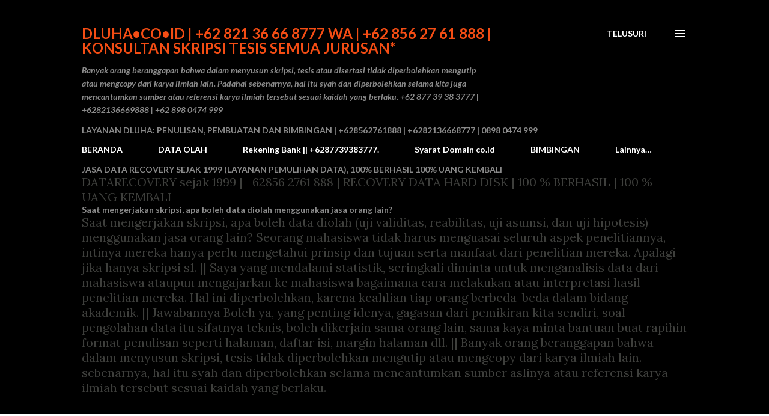

--- FILE ---
content_type: text/html; charset=UTF-8
request_url: http://www.dluha.co.id/2023/09/
body_size: 24032
content:
<!DOCTYPE html>
<html dir='ltr' lang='id'>
<head>
<meta content='width=device-width, initial-scale=1' name='viewport'/>
<title>dLuha&#8226;co&#8226;id | +62 821 36 66 8777 WA | +62 856 27 61 888  | Konsultan Skripsi Tesis semua Jurusan*</title>
<meta content='text/html; charset=UTF-8' http-equiv='Content-Type'/>
<!-- Chrome, Firefox OS and Opera -->
<meta content='#ffffff' name='theme-color'/>
<!-- Windows Phone -->
<meta content='#ffffff' name='msapplication-navbutton-color'/>
<meta content='blogger' name='generator'/>
<link href='http://www.dluha.co.id/favicon.ico' rel='icon' type='image/x-icon'/>
<link href='http://www.dluha.co.id/2023/09/' rel='canonical'/>
<link rel="alternate" type="application/atom+xml" title="dLuha&#8226;co&#8226;id | +62 821 36 66 8777 WA | +62 856 27 61 888  | Konsultan Skripsi Tesis semua Jurusan* - Atom" href="http://www.dluha.co.id/feeds/posts/default" />
<link rel="alternate" type="application/rss+xml" title="dLuha&#8226;co&#8226;id | +62 821 36 66 8777 WA | +62 856 27 61 888  | Konsultan Skripsi Tesis semua Jurusan* - RSS" href="http://www.dluha.co.id/feeds/posts/default?alt=rss" />
<link rel="service.post" type="application/atom+xml" title="dLuha&#8226;co&#8226;id | +62 821 36 66 8777 WA | +62 856 27 61 888  | Konsultan Skripsi Tesis semua Jurusan* - Atom" href="https://www.blogger.com/feeds/8458310318507728406/posts/default" />
<!--Can't find substitution for tag [blog.ieCssRetrofitLinks]-->
<meta content='syah dan diperbolehkan mengutip, selama kita juga mencantumkan sumber atau referensi karya ilmiah tersebut sesuai kaidah yang berlaku. WA628562761888' name='description'/>
<meta content='http://www.dluha.co.id/2023/09/' property='og:url'/>
<meta content='dLuha•co•id | +62 821 36 66 8777 WA | +62 856 27 61 888  | Konsultan Skripsi Tesis semua Jurusan*' property='og:title'/>
<meta content='syah dan diperbolehkan mengutip, selama kita juga mencantumkan sumber atau referensi karya ilmiah tersebut sesuai kaidah yang berlaku. WA628562761888' property='og:description'/>
<style type='text/css'>@font-face{font-family:'Lato';font-style:italic;font-weight:700;font-display:swap;src:url(//fonts.gstatic.com/s/lato/v25/S6u_w4BMUTPHjxsI5wq_FQftx9897sxZ.woff2)format('woff2');unicode-range:U+0100-02BA,U+02BD-02C5,U+02C7-02CC,U+02CE-02D7,U+02DD-02FF,U+0304,U+0308,U+0329,U+1D00-1DBF,U+1E00-1E9F,U+1EF2-1EFF,U+2020,U+20A0-20AB,U+20AD-20C0,U+2113,U+2C60-2C7F,U+A720-A7FF;}@font-face{font-family:'Lato';font-style:italic;font-weight:700;font-display:swap;src:url(//fonts.gstatic.com/s/lato/v25/S6u_w4BMUTPHjxsI5wq_Gwftx9897g.woff2)format('woff2');unicode-range:U+0000-00FF,U+0131,U+0152-0153,U+02BB-02BC,U+02C6,U+02DA,U+02DC,U+0304,U+0308,U+0329,U+2000-206F,U+20AC,U+2122,U+2191,U+2193,U+2212,U+2215,U+FEFF,U+FFFD;}@font-face{font-family:'Lato';font-style:normal;font-weight:400;font-display:swap;src:url(//fonts.gstatic.com/s/lato/v25/S6uyw4BMUTPHjxAwXiWtFCfQ7A.woff2)format('woff2');unicode-range:U+0100-02BA,U+02BD-02C5,U+02C7-02CC,U+02CE-02D7,U+02DD-02FF,U+0304,U+0308,U+0329,U+1D00-1DBF,U+1E00-1E9F,U+1EF2-1EFF,U+2020,U+20A0-20AB,U+20AD-20C0,U+2113,U+2C60-2C7F,U+A720-A7FF;}@font-face{font-family:'Lato';font-style:normal;font-weight:400;font-display:swap;src:url(//fonts.gstatic.com/s/lato/v25/S6uyw4BMUTPHjx4wXiWtFCc.woff2)format('woff2');unicode-range:U+0000-00FF,U+0131,U+0152-0153,U+02BB-02BC,U+02C6,U+02DA,U+02DC,U+0304,U+0308,U+0329,U+2000-206F,U+20AC,U+2122,U+2191,U+2193,U+2212,U+2215,U+FEFF,U+FFFD;}@font-face{font-family:'Lato';font-style:normal;font-weight:700;font-display:swap;src:url(//fonts.gstatic.com/s/lato/v25/S6u9w4BMUTPHh6UVSwaPGQ3q5d0N7w.woff2)format('woff2');unicode-range:U+0100-02BA,U+02BD-02C5,U+02C7-02CC,U+02CE-02D7,U+02DD-02FF,U+0304,U+0308,U+0329,U+1D00-1DBF,U+1E00-1E9F,U+1EF2-1EFF,U+2020,U+20A0-20AB,U+20AD-20C0,U+2113,U+2C60-2C7F,U+A720-A7FF;}@font-face{font-family:'Lato';font-style:normal;font-weight:700;font-display:swap;src:url(//fonts.gstatic.com/s/lato/v25/S6u9w4BMUTPHh6UVSwiPGQ3q5d0.woff2)format('woff2');unicode-range:U+0000-00FF,U+0131,U+0152-0153,U+02BB-02BC,U+02C6,U+02DA,U+02DC,U+0304,U+0308,U+0329,U+2000-206F,U+20AC,U+2122,U+2191,U+2193,U+2212,U+2215,U+FEFF,U+FFFD;}@font-face{font-family:'Lora';font-style:normal;font-weight:400;font-display:swap;src:url(//fonts.gstatic.com/s/lora/v37/0QI6MX1D_JOuGQbT0gvTJPa787weuxJMkq18ndeYxZ2JTg.woff2)format('woff2');unicode-range:U+0460-052F,U+1C80-1C8A,U+20B4,U+2DE0-2DFF,U+A640-A69F,U+FE2E-FE2F;}@font-face{font-family:'Lora';font-style:normal;font-weight:400;font-display:swap;src:url(//fonts.gstatic.com/s/lora/v37/0QI6MX1D_JOuGQbT0gvTJPa787weuxJFkq18ndeYxZ2JTg.woff2)format('woff2');unicode-range:U+0301,U+0400-045F,U+0490-0491,U+04B0-04B1,U+2116;}@font-face{font-family:'Lora';font-style:normal;font-weight:400;font-display:swap;src:url(//fonts.gstatic.com/s/lora/v37/0QI6MX1D_JOuGQbT0gvTJPa787weuxI9kq18ndeYxZ2JTg.woff2)format('woff2');unicode-range:U+0302-0303,U+0305,U+0307-0308,U+0310,U+0312,U+0315,U+031A,U+0326-0327,U+032C,U+032F-0330,U+0332-0333,U+0338,U+033A,U+0346,U+034D,U+0391-03A1,U+03A3-03A9,U+03B1-03C9,U+03D1,U+03D5-03D6,U+03F0-03F1,U+03F4-03F5,U+2016-2017,U+2034-2038,U+203C,U+2040,U+2043,U+2047,U+2050,U+2057,U+205F,U+2070-2071,U+2074-208E,U+2090-209C,U+20D0-20DC,U+20E1,U+20E5-20EF,U+2100-2112,U+2114-2115,U+2117-2121,U+2123-214F,U+2190,U+2192,U+2194-21AE,U+21B0-21E5,U+21F1-21F2,U+21F4-2211,U+2213-2214,U+2216-22FF,U+2308-230B,U+2310,U+2319,U+231C-2321,U+2336-237A,U+237C,U+2395,U+239B-23B7,U+23D0,U+23DC-23E1,U+2474-2475,U+25AF,U+25B3,U+25B7,U+25BD,U+25C1,U+25CA,U+25CC,U+25FB,U+266D-266F,U+27C0-27FF,U+2900-2AFF,U+2B0E-2B11,U+2B30-2B4C,U+2BFE,U+3030,U+FF5B,U+FF5D,U+1D400-1D7FF,U+1EE00-1EEFF;}@font-face{font-family:'Lora';font-style:normal;font-weight:400;font-display:swap;src:url(//fonts.gstatic.com/s/lora/v37/0QI6MX1D_JOuGQbT0gvTJPa787weuxIvkq18ndeYxZ2JTg.woff2)format('woff2');unicode-range:U+0001-000C,U+000E-001F,U+007F-009F,U+20DD-20E0,U+20E2-20E4,U+2150-218F,U+2190,U+2192,U+2194-2199,U+21AF,U+21E6-21F0,U+21F3,U+2218-2219,U+2299,U+22C4-22C6,U+2300-243F,U+2440-244A,U+2460-24FF,U+25A0-27BF,U+2800-28FF,U+2921-2922,U+2981,U+29BF,U+29EB,U+2B00-2BFF,U+4DC0-4DFF,U+FFF9-FFFB,U+10140-1018E,U+10190-1019C,U+101A0,U+101D0-101FD,U+102E0-102FB,U+10E60-10E7E,U+1D2C0-1D2D3,U+1D2E0-1D37F,U+1F000-1F0FF,U+1F100-1F1AD,U+1F1E6-1F1FF,U+1F30D-1F30F,U+1F315,U+1F31C,U+1F31E,U+1F320-1F32C,U+1F336,U+1F378,U+1F37D,U+1F382,U+1F393-1F39F,U+1F3A7-1F3A8,U+1F3AC-1F3AF,U+1F3C2,U+1F3C4-1F3C6,U+1F3CA-1F3CE,U+1F3D4-1F3E0,U+1F3ED,U+1F3F1-1F3F3,U+1F3F5-1F3F7,U+1F408,U+1F415,U+1F41F,U+1F426,U+1F43F,U+1F441-1F442,U+1F444,U+1F446-1F449,U+1F44C-1F44E,U+1F453,U+1F46A,U+1F47D,U+1F4A3,U+1F4B0,U+1F4B3,U+1F4B9,U+1F4BB,U+1F4BF,U+1F4C8-1F4CB,U+1F4D6,U+1F4DA,U+1F4DF,U+1F4E3-1F4E6,U+1F4EA-1F4ED,U+1F4F7,U+1F4F9-1F4FB,U+1F4FD-1F4FE,U+1F503,U+1F507-1F50B,U+1F50D,U+1F512-1F513,U+1F53E-1F54A,U+1F54F-1F5FA,U+1F610,U+1F650-1F67F,U+1F687,U+1F68D,U+1F691,U+1F694,U+1F698,U+1F6AD,U+1F6B2,U+1F6B9-1F6BA,U+1F6BC,U+1F6C6-1F6CF,U+1F6D3-1F6D7,U+1F6E0-1F6EA,U+1F6F0-1F6F3,U+1F6F7-1F6FC,U+1F700-1F7FF,U+1F800-1F80B,U+1F810-1F847,U+1F850-1F859,U+1F860-1F887,U+1F890-1F8AD,U+1F8B0-1F8BB,U+1F8C0-1F8C1,U+1F900-1F90B,U+1F93B,U+1F946,U+1F984,U+1F996,U+1F9E9,U+1FA00-1FA6F,U+1FA70-1FA7C,U+1FA80-1FA89,U+1FA8F-1FAC6,U+1FACE-1FADC,U+1FADF-1FAE9,U+1FAF0-1FAF8,U+1FB00-1FBFF;}@font-face{font-family:'Lora';font-style:normal;font-weight:400;font-display:swap;src:url(//fonts.gstatic.com/s/lora/v37/0QI6MX1D_JOuGQbT0gvTJPa787weuxJOkq18ndeYxZ2JTg.woff2)format('woff2');unicode-range:U+0102-0103,U+0110-0111,U+0128-0129,U+0168-0169,U+01A0-01A1,U+01AF-01B0,U+0300-0301,U+0303-0304,U+0308-0309,U+0323,U+0329,U+1EA0-1EF9,U+20AB;}@font-face{font-family:'Lora';font-style:normal;font-weight:400;font-display:swap;src:url(//fonts.gstatic.com/s/lora/v37/0QI6MX1D_JOuGQbT0gvTJPa787weuxJPkq18ndeYxZ2JTg.woff2)format('woff2');unicode-range:U+0100-02BA,U+02BD-02C5,U+02C7-02CC,U+02CE-02D7,U+02DD-02FF,U+0304,U+0308,U+0329,U+1D00-1DBF,U+1E00-1E9F,U+1EF2-1EFF,U+2020,U+20A0-20AB,U+20AD-20C0,U+2113,U+2C60-2C7F,U+A720-A7FF;}@font-face{font-family:'Lora';font-style:normal;font-weight:400;font-display:swap;src:url(//fonts.gstatic.com/s/lora/v37/0QI6MX1D_JOuGQbT0gvTJPa787weuxJBkq18ndeYxZ0.woff2)format('woff2');unicode-range:U+0000-00FF,U+0131,U+0152-0153,U+02BB-02BC,U+02C6,U+02DA,U+02DC,U+0304,U+0308,U+0329,U+2000-206F,U+20AC,U+2122,U+2191,U+2193,U+2212,U+2215,U+FEFF,U+FFFD;}@font-face{font-family:'Open Sans';font-style:normal;font-weight:600;font-stretch:100%;font-display:swap;src:url(//fonts.gstatic.com/s/opensans/v44/memSYaGs126MiZpBA-UvWbX2vVnXBbObj2OVZyOOSr4dVJWUgsgH1x4taVIUwaEQbjB_mQ.woff2)format('woff2');unicode-range:U+0460-052F,U+1C80-1C8A,U+20B4,U+2DE0-2DFF,U+A640-A69F,U+FE2E-FE2F;}@font-face{font-family:'Open Sans';font-style:normal;font-weight:600;font-stretch:100%;font-display:swap;src:url(//fonts.gstatic.com/s/opensans/v44/memSYaGs126MiZpBA-UvWbX2vVnXBbObj2OVZyOOSr4dVJWUgsgH1x4kaVIUwaEQbjB_mQ.woff2)format('woff2');unicode-range:U+0301,U+0400-045F,U+0490-0491,U+04B0-04B1,U+2116;}@font-face{font-family:'Open Sans';font-style:normal;font-weight:600;font-stretch:100%;font-display:swap;src:url(//fonts.gstatic.com/s/opensans/v44/memSYaGs126MiZpBA-UvWbX2vVnXBbObj2OVZyOOSr4dVJWUgsgH1x4saVIUwaEQbjB_mQ.woff2)format('woff2');unicode-range:U+1F00-1FFF;}@font-face{font-family:'Open Sans';font-style:normal;font-weight:600;font-stretch:100%;font-display:swap;src:url(//fonts.gstatic.com/s/opensans/v44/memSYaGs126MiZpBA-UvWbX2vVnXBbObj2OVZyOOSr4dVJWUgsgH1x4jaVIUwaEQbjB_mQ.woff2)format('woff2');unicode-range:U+0370-0377,U+037A-037F,U+0384-038A,U+038C,U+038E-03A1,U+03A3-03FF;}@font-face{font-family:'Open Sans';font-style:normal;font-weight:600;font-stretch:100%;font-display:swap;src:url(//fonts.gstatic.com/s/opensans/v44/memSYaGs126MiZpBA-UvWbX2vVnXBbObj2OVZyOOSr4dVJWUgsgH1x4iaVIUwaEQbjB_mQ.woff2)format('woff2');unicode-range:U+0307-0308,U+0590-05FF,U+200C-2010,U+20AA,U+25CC,U+FB1D-FB4F;}@font-face{font-family:'Open Sans';font-style:normal;font-weight:600;font-stretch:100%;font-display:swap;src:url(//fonts.gstatic.com/s/opensans/v44/memSYaGs126MiZpBA-UvWbX2vVnXBbObj2OVZyOOSr4dVJWUgsgH1x5caVIUwaEQbjB_mQ.woff2)format('woff2');unicode-range:U+0302-0303,U+0305,U+0307-0308,U+0310,U+0312,U+0315,U+031A,U+0326-0327,U+032C,U+032F-0330,U+0332-0333,U+0338,U+033A,U+0346,U+034D,U+0391-03A1,U+03A3-03A9,U+03B1-03C9,U+03D1,U+03D5-03D6,U+03F0-03F1,U+03F4-03F5,U+2016-2017,U+2034-2038,U+203C,U+2040,U+2043,U+2047,U+2050,U+2057,U+205F,U+2070-2071,U+2074-208E,U+2090-209C,U+20D0-20DC,U+20E1,U+20E5-20EF,U+2100-2112,U+2114-2115,U+2117-2121,U+2123-214F,U+2190,U+2192,U+2194-21AE,U+21B0-21E5,U+21F1-21F2,U+21F4-2211,U+2213-2214,U+2216-22FF,U+2308-230B,U+2310,U+2319,U+231C-2321,U+2336-237A,U+237C,U+2395,U+239B-23B7,U+23D0,U+23DC-23E1,U+2474-2475,U+25AF,U+25B3,U+25B7,U+25BD,U+25C1,U+25CA,U+25CC,U+25FB,U+266D-266F,U+27C0-27FF,U+2900-2AFF,U+2B0E-2B11,U+2B30-2B4C,U+2BFE,U+3030,U+FF5B,U+FF5D,U+1D400-1D7FF,U+1EE00-1EEFF;}@font-face{font-family:'Open Sans';font-style:normal;font-weight:600;font-stretch:100%;font-display:swap;src:url(//fonts.gstatic.com/s/opensans/v44/memSYaGs126MiZpBA-UvWbX2vVnXBbObj2OVZyOOSr4dVJWUgsgH1x5OaVIUwaEQbjB_mQ.woff2)format('woff2');unicode-range:U+0001-000C,U+000E-001F,U+007F-009F,U+20DD-20E0,U+20E2-20E4,U+2150-218F,U+2190,U+2192,U+2194-2199,U+21AF,U+21E6-21F0,U+21F3,U+2218-2219,U+2299,U+22C4-22C6,U+2300-243F,U+2440-244A,U+2460-24FF,U+25A0-27BF,U+2800-28FF,U+2921-2922,U+2981,U+29BF,U+29EB,U+2B00-2BFF,U+4DC0-4DFF,U+FFF9-FFFB,U+10140-1018E,U+10190-1019C,U+101A0,U+101D0-101FD,U+102E0-102FB,U+10E60-10E7E,U+1D2C0-1D2D3,U+1D2E0-1D37F,U+1F000-1F0FF,U+1F100-1F1AD,U+1F1E6-1F1FF,U+1F30D-1F30F,U+1F315,U+1F31C,U+1F31E,U+1F320-1F32C,U+1F336,U+1F378,U+1F37D,U+1F382,U+1F393-1F39F,U+1F3A7-1F3A8,U+1F3AC-1F3AF,U+1F3C2,U+1F3C4-1F3C6,U+1F3CA-1F3CE,U+1F3D4-1F3E0,U+1F3ED,U+1F3F1-1F3F3,U+1F3F5-1F3F7,U+1F408,U+1F415,U+1F41F,U+1F426,U+1F43F,U+1F441-1F442,U+1F444,U+1F446-1F449,U+1F44C-1F44E,U+1F453,U+1F46A,U+1F47D,U+1F4A3,U+1F4B0,U+1F4B3,U+1F4B9,U+1F4BB,U+1F4BF,U+1F4C8-1F4CB,U+1F4D6,U+1F4DA,U+1F4DF,U+1F4E3-1F4E6,U+1F4EA-1F4ED,U+1F4F7,U+1F4F9-1F4FB,U+1F4FD-1F4FE,U+1F503,U+1F507-1F50B,U+1F50D,U+1F512-1F513,U+1F53E-1F54A,U+1F54F-1F5FA,U+1F610,U+1F650-1F67F,U+1F687,U+1F68D,U+1F691,U+1F694,U+1F698,U+1F6AD,U+1F6B2,U+1F6B9-1F6BA,U+1F6BC,U+1F6C6-1F6CF,U+1F6D3-1F6D7,U+1F6E0-1F6EA,U+1F6F0-1F6F3,U+1F6F7-1F6FC,U+1F700-1F7FF,U+1F800-1F80B,U+1F810-1F847,U+1F850-1F859,U+1F860-1F887,U+1F890-1F8AD,U+1F8B0-1F8BB,U+1F8C0-1F8C1,U+1F900-1F90B,U+1F93B,U+1F946,U+1F984,U+1F996,U+1F9E9,U+1FA00-1FA6F,U+1FA70-1FA7C,U+1FA80-1FA89,U+1FA8F-1FAC6,U+1FACE-1FADC,U+1FADF-1FAE9,U+1FAF0-1FAF8,U+1FB00-1FBFF;}@font-face{font-family:'Open Sans';font-style:normal;font-weight:600;font-stretch:100%;font-display:swap;src:url(//fonts.gstatic.com/s/opensans/v44/memSYaGs126MiZpBA-UvWbX2vVnXBbObj2OVZyOOSr4dVJWUgsgH1x4vaVIUwaEQbjB_mQ.woff2)format('woff2');unicode-range:U+0102-0103,U+0110-0111,U+0128-0129,U+0168-0169,U+01A0-01A1,U+01AF-01B0,U+0300-0301,U+0303-0304,U+0308-0309,U+0323,U+0329,U+1EA0-1EF9,U+20AB;}@font-face{font-family:'Open Sans';font-style:normal;font-weight:600;font-stretch:100%;font-display:swap;src:url(//fonts.gstatic.com/s/opensans/v44/memSYaGs126MiZpBA-UvWbX2vVnXBbObj2OVZyOOSr4dVJWUgsgH1x4uaVIUwaEQbjB_mQ.woff2)format('woff2');unicode-range:U+0100-02BA,U+02BD-02C5,U+02C7-02CC,U+02CE-02D7,U+02DD-02FF,U+0304,U+0308,U+0329,U+1D00-1DBF,U+1E00-1E9F,U+1EF2-1EFF,U+2020,U+20A0-20AB,U+20AD-20C0,U+2113,U+2C60-2C7F,U+A720-A7FF;}@font-face{font-family:'Open Sans';font-style:normal;font-weight:600;font-stretch:100%;font-display:swap;src:url(//fonts.gstatic.com/s/opensans/v44/memSYaGs126MiZpBA-UvWbX2vVnXBbObj2OVZyOOSr4dVJWUgsgH1x4gaVIUwaEQbjA.woff2)format('woff2');unicode-range:U+0000-00FF,U+0131,U+0152-0153,U+02BB-02BC,U+02C6,U+02DA,U+02DC,U+0304,U+0308,U+0329,U+2000-206F,U+20AC,U+2122,U+2191,U+2193,U+2212,U+2215,U+FEFF,U+FFFD;}</style>
<style id='page-skin-1' type='text/css'><!--
/*! normalize.css v3.0.1 | MIT License | git.io/normalize */html{font-family:sans-serif;-ms-text-size-adjust:100%;-webkit-text-size-adjust:100%}body{margin:0}article,aside,details,figcaption,figure,footer,header,hgroup,main,nav,section,summary{display:block}audio,canvas,progress,video{display:inline-block;vertical-align:baseline}audio:not([controls]){display:none;height:0}[hidden],template{display:none}a{background:transparent}a:active,a:hover{outline:0}abbr[title]{border-bottom:1px dotted}b,strong{font-weight:bold}dfn{font-style:italic}h1{font-size:2em;margin:.67em 0}mark{background:#ff0;color:#000}small{font-size:80%}sub,sup{font-size:75%;line-height:0;position:relative;vertical-align:baseline}sup{top:-0.5em}sub{bottom:-0.25em}img{border:0}svg:not(:root){overflow:hidden}figure{margin:1em 40px}hr{-moz-box-sizing:content-box;box-sizing:content-box;height:0}pre{overflow:auto}code,kbd,pre,samp{font-family:monospace,monospace;font-size:1em}button,input,optgroup,select,textarea{color:inherit;font:inherit;margin:0}button{overflow:visible}button,select{text-transform:none}button,html input[type="button"],input[type="reset"],input[type="submit"]{-webkit-appearance:button;cursor:pointer}button[disabled],html input[disabled]{cursor:default}button::-moz-focus-inner,input::-moz-focus-inner{border:0;padding:0}input{line-height:normal}input[type="checkbox"],input[type="radio"]{box-sizing:border-box;padding:0}input[type="number"]::-webkit-inner-spin-button,input[type="number"]::-webkit-outer-spin-button{height:auto}input[type="search"]{-webkit-appearance:textfield;-moz-box-sizing:content-box;-webkit-box-sizing:content-box;box-sizing:content-box}input[type="search"]::-webkit-search-cancel-button,input[type="search"]::-webkit-search-decoration{-webkit-appearance:none}fieldset{border:1px solid #c0c0c0;margin:0 2px;padding:.35em .625em .75em}legend{border:0;padding:0}textarea{overflow:auto}optgroup{font-weight:bold}table{border-collapse:collapse;border-spacing:0}td,th{padding:0}
body{
overflow-wrap:break-word;
word-break:break-word;
word-wrap:break-word
}
.hidden{
display:none
}
.invisible{
visibility:hidden
}
.container::after,.float-container::after{
clear:both;
content:"";
display:table
}
.clearboth{
clear:both
}
#comments .comment .comment-actions,.subscribe-popup .FollowByEmail .follow-by-email-submit,.widget.Profile .profile-link{
background:0 0;
border:0;
box-shadow:none;
color:#970101;
cursor:pointer;
font-size:14px;
font-weight:700;
outline:0;
text-decoration:none;
text-transform:uppercase;
width:auto
}
.dim-overlay{
background-color:rgba(0,0,0,.54);
height:100vh;
left:0;
position:fixed;
top:0;
width:100%
}
#sharing-dim-overlay{
background-color:transparent
}
input::-ms-clear{
display:none
}
.blogger-logo,.svg-icon-24.blogger-logo{
fill:#ff9800;
opacity:1
}
.loading-spinner-large{
-webkit-animation:mspin-rotate 1.568s infinite linear;
animation:mspin-rotate 1.568s infinite linear;
height:48px;
overflow:hidden;
position:absolute;
width:48px;
z-index:200
}
.loading-spinner-large>div{
-webkit-animation:mspin-revrot 5332ms infinite steps(4);
animation:mspin-revrot 5332ms infinite steps(4)
}
.loading-spinner-large>div>div{
-webkit-animation:mspin-singlecolor-large-film 1333ms infinite steps(81);
animation:mspin-singlecolor-large-film 1333ms infinite steps(81);
background-size:100%;
height:48px;
width:3888px
}
.mspin-black-large>div>div,.mspin-grey_54-large>div>div{
background-image:url(https://www.blogblog.com/indie/mspin_black_large.svg)
}
.mspin-white-large>div>div{
background-image:url(https://www.blogblog.com/indie/mspin_white_large.svg)
}
.mspin-grey_54-large{
opacity:.54
}
@-webkit-keyframes mspin-singlecolor-large-film{
from{
-webkit-transform:translateX(0);
transform:translateX(0)
}
to{
-webkit-transform:translateX(-3888px);
transform:translateX(-3888px)
}
}
@keyframes mspin-singlecolor-large-film{
from{
-webkit-transform:translateX(0);
transform:translateX(0)
}
to{
-webkit-transform:translateX(-3888px);
transform:translateX(-3888px)
}
}
@-webkit-keyframes mspin-rotate{
from{
-webkit-transform:rotate(0);
transform:rotate(0)
}
to{
-webkit-transform:rotate(360deg);
transform:rotate(360deg)
}
}
@keyframes mspin-rotate{
from{
-webkit-transform:rotate(0);
transform:rotate(0)
}
to{
-webkit-transform:rotate(360deg);
transform:rotate(360deg)
}
}
@-webkit-keyframes mspin-revrot{
from{
-webkit-transform:rotate(0);
transform:rotate(0)
}
to{
-webkit-transform:rotate(-360deg);
transform:rotate(-360deg)
}
}
@keyframes mspin-revrot{
from{
-webkit-transform:rotate(0);
transform:rotate(0)
}
to{
-webkit-transform:rotate(-360deg);
transform:rotate(-360deg)
}
}
.skip-navigation{
background-color:#fff;
box-sizing:border-box;
color:#000;
display:block;
height:0;
left:0;
line-height:50px;
overflow:hidden;
padding-top:0;
position:fixed;
text-align:center;
top:0;
-webkit-transition:box-shadow .3s,height .3s,padding-top .3s;
transition:box-shadow .3s,height .3s,padding-top .3s;
width:100%;
z-index:900
}
.skip-navigation:focus{
box-shadow:0 4px 5px 0 rgba(0,0,0,.14),0 1px 10px 0 rgba(0,0,0,.12),0 2px 4px -1px rgba(0,0,0,.2);
height:50px
}
#main{
outline:0
}
.main-heading{
position:absolute;
clip:rect(1px,1px,1px,1px);
padding:0;
border:0;
height:1px;
width:1px;
overflow:hidden
}
.Attribution{
margin-top:1em;
text-align:center
}
.Attribution .blogger img,.Attribution .blogger svg{
vertical-align:bottom
}
.Attribution .blogger img{
margin-right:.5em
}
.Attribution div{
line-height:24px;
margin-top:.5em
}
.Attribution .copyright,.Attribution .image-attribution{
font-size:.7em;
margin-top:1.5em
}
.BLOG_mobile_video_class{
display:none
}
.bg-photo{
background-attachment:scroll!important
}
body .CSS_LIGHTBOX{
z-index:900
}
.extendable .show-less,.extendable .show-more{
border-color:#970101;
color:#970101;
margin-top:8px
}
.extendable .show-less.hidden,.extendable .show-more.hidden{
display:none
}
.inline-ad{
display:none;
max-width:100%;
overflow:hidden
}
.adsbygoogle{
display:block
}
#cookieChoiceInfo{
bottom:0;
top:auto
}
iframe.b-hbp-video{
border:0
}
.post-body img{
max-width:100%
}
.post-body iframe{
max-width:100%
}
.post-body a[imageanchor="1"]{
display:inline-block
}
.byline{
margin-right:1em
}
.byline:last-child{
margin-right:0
}
.link-copied-dialog{
max-width:520px;
outline:0
}
.link-copied-dialog .modal-dialog-buttons{
margin-top:8px
}
.link-copied-dialog .goog-buttonset-default{
background:0 0;
border:0
}
.link-copied-dialog .goog-buttonset-default:focus{
outline:0
}
.paging-control-container{
margin-bottom:16px
}
.paging-control-container .paging-control{
display:inline-block
}
.paging-control-container .comment-range-text::after,.paging-control-container .paging-control{
color:#970101
}
.paging-control-container .comment-range-text,.paging-control-container .paging-control{
margin-right:8px
}
.paging-control-container .comment-range-text::after,.paging-control-container .paging-control::after{
content:"\b7";
cursor:default;
padding-left:8px;
pointer-events:none
}
.paging-control-container .comment-range-text:last-child::after,.paging-control-container .paging-control:last-child::after{
content:none
}
.byline.reactions iframe{
height:20px
}
.b-notification{
color:#000;
background-color:#fff;
border-bottom:solid 1px #000;
box-sizing:border-box;
padding:16px 32px;
text-align:center
}
.b-notification.visible{
-webkit-transition:margin-top .3s cubic-bezier(.4,0,.2,1);
transition:margin-top .3s cubic-bezier(.4,0,.2,1)
}
.b-notification.invisible{
position:absolute
}
.b-notification-close{
position:absolute;
right:8px;
top:8px
}
.no-posts-message{
line-height:40px;
text-align:center
}
@media screen and (max-width:968px){
body.item-view .post-body a[imageanchor="1"][style*="float: left;"],body.item-view .post-body a[imageanchor="1"][style*="float: right;"]{
float:none!important;
clear:none!important
}
body.item-view .post-body a[imageanchor="1"] img{
display:block;
height:auto;
margin:0 auto
}
body.item-view .post-body>.separator:first-child>a[imageanchor="1"]:first-child{
margin-top:20px
}
.post-body a[imageanchor]{
display:block
}
body.item-view .post-body a[imageanchor="1"]{
margin-left:0!important;
margin-right:0!important
}
body.item-view .post-body a[imageanchor="1"]+a[imageanchor="1"]{
margin-top:16px
}
}
.item-control{
display:none
}
#comments{
border-top:1px dashed rgba(0,0,0,.54);
margin-top:20px;
padding:20px
}
#comments .comment-thread ol{
margin:0;
padding-left:0;
padding-left:0
}
#comments .comment .comment-replybox-single,#comments .comment-thread .comment-replies{
margin-left:60px
}
#comments .comment-thread .thread-count{
display:none
}
#comments .comment{
list-style-type:none;
padding:0 0 30px;
position:relative
}
#comments .comment .comment{
padding-bottom:8px
}
.comment .avatar-image-container{
position:absolute
}
.comment .avatar-image-container img{
border-radius:50%
}
.avatar-image-container svg,.comment .avatar-image-container .avatar-icon{
border-radius:50%;
border:solid 1px #3e3f3c;
box-sizing:border-box;
fill:#3e3f3c;
height:35px;
margin:0;
padding:7px;
width:35px
}
.comment .comment-block{
margin-top:10px;
margin-left:60px;
padding-bottom:0
}
#comments .comment-author-header-wrapper{
margin-left:40px
}
#comments .comment .thread-expanded .comment-block{
padding-bottom:20px
}
#comments .comment .comment-header .user,#comments .comment .comment-header .user a{
color:#3e3f3c;
font-style:normal;
font-weight:700
}
#comments .comment .comment-actions{
bottom:0;
margin-bottom:15px;
position:absolute
}
#comments .comment .comment-actions>*{
margin-right:8px
}
#comments .comment .comment-header .datetime{
bottom:0;
color:rgba(0,0,0,0.54);
display:inline-block;
font-size:13px;
font-style:italic;
margin-left:8px
}
#comments .comment .comment-footer .comment-timestamp a,#comments .comment .comment-header .datetime a{
color:rgba(0,0,0,0.54)
}
#comments .comment .comment-content,.comment .comment-body{
margin-top:12px;
word-break:break-word
}
.comment-body{
margin-bottom:12px
}
#comments.embed[data-num-comments="0"]{
border:0;
margin-top:0;
padding-top:0
}
#comments.embed[data-num-comments="0"] #comment-post-message,#comments.embed[data-num-comments="0"] div.comment-form>p,#comments.embed[data-num-comments="0"] p.comment-footer{
display:none
}
#comment-editor-src{
display:none
}
.comments .comments-content .loadmore.loaded{
max-height:0;
opacity:0;
overflow:hidden
}
.extendable .remaining-items{
height:0;
overflow:hidden;
-webkit-transition:height .3s cubic-bezier(.4,0,.2,1);
transition:height .3s cubic-bezier(.4,0,.2,1)
}
.extendable .remaining-items.expanded{
height:auto
}
.svg-icon-24,.svg-icon-24-button{
cursor:pointer;
height:24px;
width:24px;
min-width:24px
}
.touch-icon{
margin:-12px;
padding:12px
}
.touch-icon:active,.touch-icon:focus{
background-color:rgba(153,153,153,.4);
border-radius:50%
}
svg:not(:root).touch-icon{
overflow:visible
}
html[dir=rtl] .rtl-reversible-icon{
-webkit-transform:scaleX(-1);
-ms-transform:scaleX(-1);
transform:scaleX(-1)
}
.svg-icon-24-button,.touch-icon-button{
background:0 0;
border:0;
margin:0;
outline:0;
padding:0
}
.touch-icon-button .touch-icon:active,.touch-icon-button .touch-icon:focus{
background-color:transparent
}
.touch-icon-button:active .touch-icon,.touch-icon-button:focus .touch-icon{
background-color:rgba(153,153,153,.4);
border-radius:50%
}
.Profile .default-avatar-wrapper .avatar-icon{
border-radius:50%;
border:solid 1px #000000;
box-sizing:border-box;
fill:#000000;
margin:0
}
.Profile .individual .default-avatar-wrapper .avatar-icon{
padding:25px
}
.Profile .individual .avatar-icon,.Profile .individual .profile-img{
height:120px;
width:120px
}
.Profile .team .default-avatar-wrapper .avatar-icon{
padding:8px
}
.Profile .team .avatar-icon,.Profile .team .default-avatar-wrapper,.Profile .team .profile-img{
height:40px;
width:40px
}
.snippet-container{
margin:0;
position:relative;
overflow:hidden
}
.snippet-fade{
bottom:0;
box-sizing:border-box;
position:absolute;
width:96px
}
.snippet-fade{
right:0
}
.snippet-fade:after{
content:"\2026"
}
.snippet-fade:after{
float:right
}
.post-bottom{
-webkit-box-align:center;
-webkit-align-items:center;
-ms-flex-align:center;
align-items:center;
display:-webkit-box;
display:-webkit-flex;
display:-ms-flexbox;
display:flex;
-webkit-flex-wrap:wrap;
-ms-flex-wrap:wrap;
flex-wrap:wrap
}
.post-footer{
-webkit-box-flex:1;
-webkit-flex:1 1 auto;
-ms-flex:1 1 auto;
flex:1 1 auto;
-webkit-flex-wrap:wrap;
-ms-flex-wrap:wrap;
flex-wrap:wrap;
-webkit-box-ordinal-group:2;
-webkit-order:1;
-ms-flex-order:1;
order:1
}
.post-footer>*{
-webkit-box-flex:0;
-webkit-flex:0 1 auto;
-ms-flex:0 1 auto;
flex:0 1 auto
}
.post-footer .byline:last-child{
margin-right:1em
}
.jump-link{
-webkit-box-flex:0;
-webkit-flex:0 0 auto;
-ms-flex:0 0 auto;
flex:0 0 auto;
-webkit-box-ordinal-group:3;
-webkit-order:2;
-ms-flex-order:2;
order:2
}
.centered-top-container.sticky{
left:0;
position:fixed;
right:0;
top:0;
width:auto;
z-index:8;
-webkit-transition-property:opacity,-webkit-transform;
transition-property:opacity,-webkit-transform;
transition-property:transform,opacity;
transition-property:transform,opacity,-webkit-transform;
-webkit-transition-duration:.2s;
transition-duration:.2s;
-webkit-transition-timing-function:cubic-bezier(.4,0,.2,1);
transition-timing-function:cubic-bezier(.4,0,.2,1)
}
.centered-top-placeholder{
display:none
}
.collapsed-header .centered-top-placeholder{
display:block
}
.centered-top-container .Header .replaced h1,.centered-top-placeholder .Header .replaced h1{
display:none
}
.centered-top-container.sticky .Header .replaced h1{
display:block
}
.centered-top-container.sticky .Header .header-widget{
background:0 0
}
.centered-top-container.sticky .Header .header-image-wrapper{
display:none
}
.centered-top-container img,.centered-top-placeholder img{
max-width:100%
}
.collapsible{
-webkit-transition:height .3s cubic-bezier(.4,0,.2,1);
transition:height .3s cubic-bezier(.4,0,.2,1)
}
.collapsible,.collapsible>summary{
display:block;
overflow:hidden
}
.collapsible>:not(summary){
display:none
}
.collapsible[open]>:not(summary){
display:block
}
.collapsible:focus,.collapsible>summary:focus{
outline:0
}
.collapsible>summary{
cursor:pointer;
display:block;
padding:0
}
.collapsible:focus>summary,.collapsible>summary:focus{
background-color:transparent
}
.collapsible>summary::-webkit-details-marker{
display:none
}
.collapsible-title{
-webkit-box-align:center;
-webkit-align-items:center;
-ms-flex-align:center;
align-items:center;
display:-webkit-box;
display:-webkit-flex;
display:-ms-flexbox;
display:flex
}
.collapsible-title .title{
-webkit-box-flex:1;
-webkit-flex:1 1 auto;
-ms-flex:1 1 auto;
flex:1 1 auto;
-webkit-box-ordinal-group:1;
-webkit-order:0;
-ms-flex-order:0;
order:0;
overflow:hidden;
text-overflow:ellipsis;
white-space:nowrap
}
.collapsible-title .chevron-down,.collapsible[open] .collapsible-title .chevron-up{
display:block
}
.collapsible-title .chevron-up,.collapsible[open] .collapsible-title .chevron-down{
display:none
}
.overflowable-container{
max-height:48px;
overflow:hidden;
position:relative
}
.overflow-button{
cursor:pointer
}
#overflowable-dim-overlay{
background:0 0
}
.overflow-popup{
box-shadow:0 2px 2px 0 rgba(0,0,0,.14),0 3px 1px -2px rgba(0,0,0,.2),0 1px 5px 0 rgba(0,0,0,.12);
background-color:#ffffff;
left:0;
max-width:calc(100% - 32px);
position:absolute;
top:0;
visibility:hidden;
z-index:101
}
.overflow-popup ul{
list-style:none
}
.overflow-popup .tabs li,.overflow-popup li{
display:block;
height:auto
}
.overflow-popup .tabs li{
padding-left:0;
padding-right:0
}
.overflow-button.hidden,.overflow-popup .tabs li.hidden,.overflow-popup li.hidden{
display:none
}
.ripple{
position:relative
}
.ripple>*{
z-index:1
}
.splash-wrapper{
bottom:0;
left:0;
overflow:hidden;
pointer-events:none;
position:absolute;
right:0;
top:0;
z-index:0
}
.splash{
background:#ccc;
border-radius:100%;
display:block;
opacity:.6;
position:absolute;
-webkit-transform:scale(0);
-ms-transform:scale(0);
transform:scale(0)
}
.splash.animate{
-webkit-animation:ripple-effect .4s linear;
animation:ripple-effect .4s linear
}
@-webkit-keyframes ripple-effect{
100%{
opacity:0;
-webkit-transform:scale(2.5);
transform:scale(2.5)
}
}
@keyframes ripple-effect{
100%{
opacity:0;
-webkit-transform:scale(2.5);
transform:scale(2.5)
}
}
.search{
display:-webkit-box;
display:-webkit-flex;
display:-ms-flexbox;
display:flex;
line-height:24px;
width:24px
}
.search.focused{
width:100%
}
.search.focused .section{
width:100%
}
.search form{
z-index:101
}
.search h3{
display:none
}
.search form{
display:-webkit-box;
display:-webkit-flex;
display:-ms-flexbox;
display:flex;
-webkit-box-flex:1;
-webkit-flex:1 0 0;
-ms-flex:1 0 0px;
flex:1 0 0;
border-bottom:solid 1px transparent;
padding-bottom:8px
}
.search form>*{
display:none
}
.search.focused form>*{
display:block
}
.search .search-input label{
display:none
}
.centered-top-placeholder.cloned .search form{
z-index:30
}
.search.focused form{
border-color:#3e3f3c;
position:relative;
width:auto
}
.collapsed-header .centered-top-container .search.focused form{
border-bottom-color:transparent
}
.search-expand{
-webkit-box-flex:0;
-webkit-flex:0 0 auto;
-ms-flex:0 0 auto;
flex:0 0 auto
}
.search-expand-text{
display:none
}
.search-close{
display:inline;
vertical-align:middle
}
.search-input{
-webkit-box-flex:1;
-webkit-flex:1 0 1px;
-ms-flex:1 0 1px;
flex:1 0 1px
}
.search-input input{
background:0 0;
border:0;
box-sizing:border-box;
color:#3e3f3c;
display:inline-block;
outline:0;
width:calc(100% - 48px)
}
.search-input input.no-cursor{
color:transparent;
text-shadow:0 0 0 #3e3f3c
}
.collapsed-header .centered-top-container .search-action,.collapsed-header .centered-top-container .search-input input{
color:#3e3f3c
}
.collapsed-header .centered-top-container .search-input input.no-cursor{
color:transparent;
text-shadow:0 0 0 #3e3f3c
}
.collapsed-header .centered-top-container .search-input input.no-cursor:focus,.search-input input.no-cursor:focus{
outline:0
}
.search-focused>*{
visibility:hidden
}
.search-focused .search,.search-focused .search-icon{
visibility:visible
}
.search.focused .search-action{
display:block
}
.search.focused .search-action:disabled{
opacity:.3
}
.sidebar-container{
background-color:#f7f7f7;
max-width:320px;
overflow-y:auto;
-webkit-transition-property:-webkit-transform;
transition-property:-webkit-transform;
transition-property:transform;
transition-property:transform,-webkit-transform;
-webkit-transition-duration:.3s;
transition-duration:.3s;
-webkit-transition-timing-function:cubic-bezier(0,0,.2,1);
transition-timing-function:cubic-bezier(0,0,.2,1);
width:320px;
z-index:101;
-webkit-overflow-scrolling:touch
}
.sidebar-container .navigation{
line-height:0;
padding:16px
}
.sidebar-container .sidebar-back{
cursor:pointer
}
.sidebar-container .widget{
background:0 0;
margin:0 16px;
padding:16px 0
}
.sidebar-container .widget .title{
color:#000000;
margin:0
}
.sidebar-container .widget ul{
list-style:none;
margin:0;
padding:0
}
.sidebar-container .widget ul ul{
margin-left:1em
}
.sidebar-container .widget li{
font-size:16px;
line-height:normal
}
.sidebar-container .widget+.widget{
border-top:1px dashed #000000
}
.BlogArchive li{
margin:16px 0
}
.BlogArchive li:last-child{
margin-bottom:0
}
.Label li a{
display:inline-block
}
.BlogArchive .post-count,.Label .label-count{
float:right;
margin-left:.25em
}
.BlogArchive .post-count::before,.Label .label-count::before{
content:"("
}
.BlogArchive .post-count::after,.Label .label-count::after{
content:")"
}
.widget.Translate .skiptranslate>div{
display:block!important
}
.widget.Profile .profile-link{
display:-webkit-box;
display:-webkit-flex;
display:-ms-flexbox;
display:flex
}
.widget.Profile .team-member .default-avatar-wrapper,.widget.Profile .team-member .profile-img{
-webkit-box-flex:0;
-webkit-flex:0 0 auto;
-ms-flex:0 0 auto;
flex:0 0 auto;
margin-right:1em
}
.widget.Profile .individual .profile-link{
-webkit-box-orient:vertical;
-webkit-box-direction:normal;
-webkit-flex-direction:column;
-ms-flex-direction:column;
flex-direction:column
}
.widget.Profile .team .profile-link .profile-name{
-webkit-align-self:center;
-ms-flex-item-align:center;
align-self:center;
display:block;
-webkit-box-flex:1;
-webkit-flex:1 1 auto;
-ms-flex:1 1 auto;
flex:1 1 auto
}
.dim-overlay{
background-color:rgba(0,0,0,.54);
z-index:100
}
body.sidebar-visible{
overflow-y:hidden
}
@media screen and (max-width:1619px){
.sidebar-container{
bottom:0;
position:fixed;
top:0;
left:auto;
right:0
}
.sidebar-container.sidebar-invisible{
-webkit-transition-timing-function:cubic-bezier(.4,0,.6,1);
transition-timing-function:cubic-bezier(.4,0,.6,1);
-webkit-transform:translateX(320px);
-ms-transform:translateX(320px);
transform:translateX(320px)
}
}
.dialog{
box-shadow:0 2px 2px 0 rgba(0,0,0,.14),0 3px 1px -2px rgba(0,0,0,.2),0 1px 5px 0 rgba(0,0,0,.12);
background:#ffffff;
box-sizing:border-box;
color:#3e3f3c;
padding:30px;
position:fixed;
text-align:center;
width:calc(100% - 24px);
z-index:101
}
.dialog input[type=email],.dialog input[type=text]{
background-color:transparent;
border:0;
border-bottom:solid 1px rgba(62,63,60,.12);
color:#3e3f3c;
display:block;
font-family:Lora, serif;
font-size:16px;
line-height:24px;
margin:auto;
padding-bottom:7px;
outline:0;
text-align:center;
width:100%
}
.dialog input[type=email]::-webkit-input-placeholder,.dialog input[type=text]::-webkit-input-placeholder{
color:#3e3f3c
}
.dialog input[type=email]::-moz-placeholder,.dialog input[type=text]::-moz-placeholder{
color:#3e3f3c
}
.dialog input[type=email]:-ms-input-placeholder,.dialog input[type=text]:-ms-input-placeholder{
color:#3e3f3c
}
.dialog input[type=email]::-ms-input-placeholder,.dialog input[type=text]::-ms-input-placeholder{
color:#3e3f3c
}
.dialog input[type=email]::placeholder,.dialog input[type=text]::placeholder{
color:#3e3f3c
}
.dialog input[type=email]:focus,.dialog input[type=text]:focus{
border-bottom:solid 2px #970101;
padding-bottom:6px
}
.dialog input.no-cursor{
color:transparent;
text-shadow:0 0 0 #3e3f3c
}
.dialog input.no-cursor:focus{
outline:0
}
.dialog input.no-cursor:focus{
outline:0
}
.dialog input[type=submit]{
font-family:Lora, serif
}
.dialog .goog-buttonset-default{
color:#970101
}
.subscribe-popup{
max-width:364px
}
.subscribe-popup h3{
color:#ffffff;
font-size:1.8em;
margin-top:0
}
.subscribe-popup .FollowByEmail h3{
display:none
}
.subscribe-popup .FollowByEmail .follow-by-email-submit{
color:#970101;
display:inline-block;
margin:0 auto;
margin-top:24px;
width:auto;
white-space:normal
}
.subscribe-popup .FollowByEmail .follow-by-email-submit:disabled{
cursor:default;
opacity:.3
}
@media (max-width:800px){
.blog-name div.widget.Subscribe{
margin-bottom:16px
}
body.item-view .blog-name div.widget.Subscribe{
margin:8px auto 16px auto;
width:100%
}
}
body#layout .bg-photo,body#layout .bg-photo-overlay{
display:none
}
body#layout .page_body{
padding:0;
position:relative;
top:0
}
body#layout .page{
display:inline-block;
left:inherit;
position:relative;
vertical-align:top;
width:540px
}
body#layout .centered{
max-width:954px
}
body#layout .navigation{
display:none
}
body#layout .sidebar-container{
display:inline-block;
width:40%
}
body#layout .hamburger-menu,body#layout .search{
display:none
}
.widget.Sharing .sharing-button{
display:none
}
.widget.Sharing .sharing-buttons li{
padding:0
}
.widget.Sharing .sharing-buttons li span{
display:none
}
.post-share-buttons{
position:relative
}
.centered-bottom .share-buttons .svg-icon-24,.share-buttons .svg-icon-24{
fill:#3e3f3c
}
.sharing-open.touch-icon-button:active .touch-icon,.sharing-open.touch-icon-button:focus .touch-icon{
background-color:transparent
}
.share-buttons{
background-color:#ffffff;
border-radius:2px;
box-shadow:0 2px 2px 0 rgba(0,0,0,.14),0 3px 1px -2px rgba(0,0,0,.2),0 1px 5px 0 rgba(0,0,0,.12);
color:#3e3f3c;
list-style:none;
margin:0;
padding:8px 0;
position:absolute;
top:-11px;
min-width:200px;
z-index:101
}
.share-buttons.hidden{
display:none
}
.sharing-button{
background:0 0;
border:0;
margin:0;
outline:0;
padding:0;
cursor:pointer
}
.share-buttons li{
margin:0;
height:48px
}
.share-buttons li:last-child{
margin-bottom:0
}
.share-buttons li .sharing-platform-button{
box-sizing:border-box;
cursor:pointer;
display:block;
height:100%;
margin-bottom:0;
padding:0 16px;
position:relative;
width:100%
}
.share-buttons li .sharing-platform-button:focus,.share-buttons li .sharing-platform-button:hover{
background-color:rgba(128,128,128,.1);
outline:0
}
.share-buttons li svg[class*=" sharing-"],.share-buttons li svg[class^=sharing-]{
position:absolute;
top:10px
}
.share-buttons li span.sharing-platform-button{
position:relative;
top:0
}
.share-buttons li .platform-sharing-text{
display:block;
font-size:16px;
line-height:48px;
white-space:nowrap
}
.share-buttons li .platform-sharing-text{
margin-left:56px
}
.flat-button{
cursor:pointer;
display:inline-block;
font-weight:700;
text-transform:uppercase;
border-radius:2px;
padding:8px;
margin:-8px
}
.flat-icon-button{
background:0 0;
border:0;
margin:0;
outline:0;
padding:0;
margin:-12px;
padding:12px;
cursor:pointer;
box-sizing:content-box;
display:inline-block;
line-height:0
}
.flat-icon-button,.flat-icon-button .splash-wrapper{
border-radius:50%
}
.flat-icon-button .splash.animate{
-webkit-animation-duration:.3s;
animation-duration:.3s
}
h1,h2,h3,h4,h5,h6{
margin:0
}
.post-body h1,.post-body h2,.post-body h3,.post-body h4,.post-body h5,.post-body h6{
margin:1em 0
}
.action-link,a{
color:#970101;
cursor:pointer;
text-decoration:none
}
.action-link:visited,a:visited{
color:#970101
}
.action-link:hover,a:hover{
color:#970101
}
body{
background-color:#ffffff;
color:#3e3f3c;
font:400 20px Lora, serif;
margin:0 auto
}
.unused{
background:#ffffff none repeat scroll top left
}
.dim-overlay{
z-index:100
}
.all-container{
min-height:100vh;
display:-webkit-box;
display:-webkit-flex;
display:-ms-flexbox;
display:flex;
-webkit-box-orient:vertical;
-webkit-box-direction:normal;
-webkit-flex-direction:column;
-ms-flex-direction:column;
flex-direction:column
}
body.sidebar-visible .all-container{
overflow-y:scroll
}
.page{
max-width:1280px;
width:100%
}
.Blog{
padding:0;
padding-left:136px
}
.main_content_container{
-webkit-box-flex:0;
-webkit-flex:0 0 auto;
-ms-flex:0 0 auto;
flex:0 0 auto;
margin:0 auto;
max-width:1600px;
width:100%
}
.centered-top-container{
-webkit-box-flex:0;
-webkit-flex:0 0 auto;
-ms-flex:0 0 auto;
flex:0 0 auto
}
.centered-top,.centered-top-placeholder{
box-sizing:border-box;
width:100%
}
.centered-top{
box-sizing:border-box;
margin:0 auto;
max-width:1280px;
padding:44px 136px 32px 136px;
width:100%
}
.centered-top h3{
color:rgba(255,255,255,0.54);
font:700 14px Lato, sans-serif
}
.centered{
width:100%
}
.centered-top-firstline{
display:-webkit-box;
display:-webkit-flex;
display:-ms-flexbox;
display:flex;
position:relative;
width:100%
}
.main_header_elements{
display:-webkit-box;
display:-webkit-flex;
display:-ms-flexbox;
display:flex;
-webkit-box-flex:0;
-webkit-flex:0 1 auto;
-ms-flex:0 1 auto;
flex:0 1 auto;
-webkit-box-ordinal-group:2;
-webkit-order:1;
-ms-flex-order:1;
order:1;
overflow-x:hidden;
width:100%
}
html[dir=rtl] .main_header_elements{
-webkit-box-ordinal-group:3;
-webkit-order:2;
-ms-flex-order:2;
order:2
}
body.search-view .centered-top.search-focused .blog-name{
display:none
}
.widget.Header img{
max-width:100%
}
.blog-name{
-webkit-box-flex:1;
-webkit-flex:1 1 auto;
-ms-flex:1 1 auto;
flex:1 1 auto;
min-width:0;
-webkit-box-ordinal-group:2;
-webkit-order:1;
-ms-flex-order:1;
order:1;
-webkit-transition:opacity .2s cubic-bezier(.4,0,.2,1);
transition:opacity .2s cubic-bezier(.4,0,.2,1)
}
.subscribe-section-container{
-webkit-box-flex:0;
-webkit-flex:0 0 auto;
-ms-flex:0 0 auto;
flex:0 0 auto;
-webkit-box-ordinal-group:3;
-webkit-order:2;
-ms-flex-order:2;
order:2
}
.search{
-webkit-box-flex:0;
-webkit-flex:0 0 auto;
-ms-flex:0 0 auto;
flex:0 0 auto;
-webkit-box-ordinal-group:4;
-webkit-order:3;
-ms-flex-order:3;
order:3;
line-height:24px
}
.search svg{
margin-bottom:0px;
margin-top:0px;
padding-bottom:0;
padding-top:0
}
.search,.search.focused{
display:block;
width:auto
}
.search .section{
opacity:0;
position:absolute;
right:0;
top:0;
-webkit-transition:opacity .2s cubic-bezier(.4,0,.2,1);
transition:opacity .2s cubic-bezier(.4,0,.2,1)
}
.search-expand{
background:0 0;
border:0;
margin:0;
outline:0;
padding:0;
display:block
}
.search.focused .search-expand{
visibility:hidden
}
.hamburger-menu{
float:right;
height:24px
}
.search-expand,.subscribe-section-container{
margin-left:44px
}
.hamburger-section{
-webkit-box-flex:1;
-webkit-flex:1 0 auto;
-ms-flex:1 0 auto;
flex:1 0 auto;
margin-left:44px;
-webkit-box-ordinal-group:3;
-webkit-order:2;
-ms-flex-order:2;
order:2
}
html[dir=rtl] .hamburger-section{
-webkit-box-ordinal-group:2;
-webkit-order:1;
-ms-flex-order:1;
order:1
}
.search-expand-icon{
display:none
}
.search-expand-text{
display:block
}
.search-input{
width:100%
}
.search-focused .hamburger-section{
visibility:visible
}
.centered-top-secondline .PageList ul{
margin:0;
max-height:288px;
overflow-y:hidden
}
.centered-top-secondline .PageList li{
margin-right:30px
}
.centered-top-secondline .PageList li:first-child a{
padding-left:0
}
.centered-top-secondline .PageList .overflow-popup ul{
overflow-y:auto
}
.centered-top-secondline .PageList .overflow-popup li{
display:block
}
.centered-top-secondline .PageList .overflow-popup li.hidden{
display:none
}
.overflowable-contents li{
display:inline-block;
height:48px
}
.sticky .blog-name{
overflow:hidden
}
.sticky .blog-name .widget.Header h1{
overflow:hidden;
text-overflow:ellipsis;
white-space:nowrap
}
.sticky .blog-name .widget.Header p,.sticky .centered-top-secondline{
display:none
}
.centered-top-container,.centered-top-placeholder{
background:#000000 none repeat scroll top left
}
.centered-top .svg-icon-24{
fill:#ffffff
}
.blog-name h1,.blog-name h1 a{
color:#f44d14;
font:700 24px Lato, sans-serif;
line-height:24px;
text-transform:uppercase
}
.widget.Header .header-widget p{
font:700 14px Lato, sans-serif;
font-style:italic;
color:rgba(255,255,255,0.54);
line-height:1.6;
max-width:676px
}
.centered-top .flat-button{
color:#ffffff;
cursor:pointer;
font:700 14px Lato, sans-serif;
line-height:24px;
text-transform:uppercase;
-webkit-transition:opacity .2s cubic-bezier(.4,0,.2,1);
transition:opacity .2s cubic-bezier(.4,0,.2,1)
}
.subscribe-button{
background:0 0;
border:0;
margin:0;
outline:0;
padding:0;
display:block
}
html[dir=ltr] .search form{
margin-right:12px
}
.search.focused .section{
opacity:1;
margin-right:36px;
width:calc(100% - 36px)
}
.search input{
border:0;
color:rgba(255,255,255,0.54);
font:700 16px Lato, sans-serif;
line-height:24px;
outline:0;
width:100%
}
.search form{
padding-bottom:0
}
.search input[type=submit]{
display:none
}
.search input::-webkit-input-placeholder{
text-transform:uppercase
}
.search input::-moz-placeholder{
text-transform:uppercase
}
.search input:-ms-input-placeholder{
text-transform:uppercase
}
.search input::-ms-input-placeholder{
text-transform:uppercase
}
.search input::placeholder{
text-transform:uppercase
}
.centered-top-secondline .dim-overlay,.search .dim-overlay{
background:0 0
}
.centered-top-secondline .PageList .overflow-button a,.centered-top-secondline .PageList li a{
color:#ffffff;
font:700 14px Lato, sans-serif;
line-height:48px;
padding:12px
}
.centered-top-secondline .PageList li.selected a{
color:#ffffff
}
.centered-top-secondline .overflow-popup .PageList li a{
color:#3e3f3c
}
.PageList ul{
padding:0
}
.sticky .search form{
border:0
}
.sticky{
box-shadow:0 0 20px 0 rgba(0,0,0,.7)
}
.sticky .centered-top{
padding-bottom:0;
padding-top:0
}
.sticky .blog-name h1,.sticky .search,.sticky .search-expand,.sticky .subscribe-button{
line-height:40px
}
.sticky .hamburger-section,.sticky .search-expand,.sticky .search.focused .search-submit{
-webkit-box-align:center;
-webkit-align-items:center;
-ms-flex-align:center;
align-items:center;
display:-webkit-box;
display:-webkit-flex;
display:-ms-flexbox;
display:flex;
height:40px
}
.subscribe-popup h3{
color:rgba(0,0,0,0.84);
font:700 24px Lato, sans-serif;
margin-bottom:24px
}
.subscribe-popup div.widget.FollowByEmail .follow-by-email-address{
color:rgba(0,0,0,0.84);
font:700 14px Lato, sans-serif
}
.subscribe-popup div.widget.FollowByEmail .follow-by-email-submit{
color:#3e3f3c;
font:700 14px Lato, sans-serif;
margin-top:24px
}
.post-content{
-webkit-box-flex:0;
-webkit-flex:0 1 auto;
-ms-flex:0 1 auto;
flex:0 1 auto;
-webkit-box-ordinal-group:2;
-webkit-order:1;
-ms-flex-order:1;
order:1;
margin-right:76px;
max-width:676px;
width:100%
}
.post-filter-message{
background-color:#970101;
color:#ffffff;
display:-webkit-box;
display:-webkit-flex;
display:-ms-flexbox;
display:flex;
font:700 16px Lato, sans-serif;
margin:40px 136px 48px 136px;
padding:10px;
position:relative
}
.post-filter-message>*{
-webkit-box-flex:0;
-webkit-flex:0 0 auto;
-ms-flex:0 0 auto;
flex:0 0 auto
}
.post-filter-message .search-query{
font-style:italic;
quotes:"\201c" "\201d" "\2018" "\2019"
}
.post-filter-message .search-query::before{
content:open-quote
}
.post-filter-message .search-query::after{
content:close-quote
}
.post-filter-message div{
display:inline-block
}
.post-filter-message a{
color:#ffffff;
display:inline-block;
text-transform:uppercase
}
.post-filter-description{
-webkit-box-flex:1;
-webkit-flex:1 1 auto;
-ms-flex:1 1 auto;
flex:1 1 auto;
margin-right:16px
}
.post-title{
margin-top:0
}
body.feed-view .post-outer-container{
margin-top:85px
}
body.feed-view .feed-message+.post-outer-container,body.feed-view .post-outer-container:first-child{
margin-top:0
}
.post-outer{
display:-webkit-box;
display:-webkit-flex;
display:-ms-flexbox;
display:flex;
position:relative
}
.post-outer .snippet-thumbnail{
-webkit-box-align:center;
-webkit-align-items:center;
-ms-flex-align:center;
align-items:center;
background:#000;
display:-webkit-box;
display:-webkit-flex;
display:-ms-flexbox;
display:flex;
-webkit-box-flex:0;
-webkit-flex:0 0 auto;
-ms-flex:0 0 auto;
flex:0 0 auto;
height:256px;
-webkit-box-pack:center;
-webkit-justify-content:center;
-ms-flex-pack:center;
justify-content:center;
margin-right:136px;
overflow:hidden;
-webkit-box-ordinal-group:3;
-webkit-order:2;
-ms-flex-order:2;
order:2;
position:relative;
width:256px
}
.post-outer .thumbnail-empty{
background:0 0
}
.post-outer .snippet-thumbnail-img{
background-position:center;
background-repeat:no-repeat;
background-size:cover;
width:100%;
height:100%
}
.post-outer .snippet-thumbnail img{
max-height:100%
}
.post-title-container{
margin-bottom:16px
}
.post-bottom{
-webkit-box-align:baseline;
-webkit-align-items:baseline;
-ms-flex-align:baseline;
align-items:baseline;
display:-webkit-box;
display:-webkit-flex;
display:-ms-flexbox;
display:flex;
-webkit-box-pack:justify;
-webkit-justify-content:space-between;
-ms-flex-pack:justify;
justify-content:space-between
}
.post-share-buttons-bottom{
float:left
}
.footer{
-webkit-box-flex:0;
-webkit-flex:0 0 auto;
-ms-flex:0 0 auto;
flex:0 0 auto;
margin:auto auto 0 auto;
padding-bottom:32px;
width:auto
}
.post-header-container{
margin-bottom:12px
}
.post-header-container .post-share-buttons-top{
float:right
}
.post-header-container .post-header{
float:left
}
.byline{
display:inline-block;
margin-bottom:8px
}
.byline,.byline a,.flat-button{
color:#3e3f3c;
font:700 14px Lato, sans-serif
}
.flat-button.ripple .splash{
background-color:rgba(62,63,60,.4)
}
.flat-button.ripple:hover{
background-color:rgba(62,63,60,.12)
}
.post-footer .byline{
text-transform:uppercase
}
.post-comment-link{
line-height:1
}
.blog-pager{
float:right;
margin-right:468px;
margin-top:48px
}
.FeaturedPost{
margin-bottom:56px
}
.FeaturedPost h3{
margin:16px 136px 8px 136px
}
.shown-ad{
margin-bottom:85px;
margin-top:85px
}
.shown-ad .inline-ad{
display:block;
max-width:676px
}
body.feed-view .shown-ad:last-child{
display:none
}
.post-title,.post-title a{
color:#3e3f3c;
font:700 36px Lato, sans-serif;
line-height:1.3333333333
}
.feed-message{
color:rgba(0,0,0,0.54);
font:700 16px Lato, sans-serif;
margin-bottom:52px
}
.post-header-container .byline,.post-header-container .byline a{
color:rgba(0,0,0,0.54);
font:700 16px Lato, sans-serif
}
.post-header-container .byline.post-author:not(:last-child)::after{
content:"\b7"
}
.post-header-container .byline.post-author:not(:last-child){
margin-right:0
}
.post-snippet-container{
font:400 20px Lora, serif
}
.sharing-button{
text-transform:uppercase;
word-break:normal
}
.post-outer-container .svg-icon-24{
fill:#3e3f3c
}
.post-body{
color:#3e3f3c;
font:400 20px Lora, serif;
line-height:2;
margin-bottom:24px
}
.blog-pager .blog-pager-older-link{
color:#3e3f3c;
float:right;
font:700 14px Lato, sans-serif;
text-transform:uppercase
}
.no-posts-message{
margin:32px
}
body.item-view .Blog .post-title-container{
background-color:#f44d14;
box-sizing:border-box;
margin-bottom:-1px;
padding-bottom:86px;
padding-right:290px;
padding-left:140px;
padding-top:124px;
width:100%
}
body.item-view .Blog .post-title,body.item-view .Blog .post-title a{
color:#ffffff;
font:700 48px Lato, sans-serif;
line-height:1.4166666667;
margin-bottom:0
}
body.item-view .Blog{
margin:0;
margin-bottom:85px;
padding:0
}
body.item-view .Blog .post-content{
margin-right:0;
max-width:none
}
body.item-view .comments,body.item-view .shown-ad,body.item-view .widget.Blog .post-bottom{
margin-bottom:0;
margin-right:400px;
margin-left:140px;
margin-top:0
}
body.item-view .widget.Header header p{
max-width:740px
}
body.item-view .shown-ad{
margin-bottom:24px;
margin-top:24px
}
body.item-view .Blog .post-header-container{
padding-left:140px
}
body.item-view .Blog .post-header-container .post-author-profile-pic-container{
background-color:#f44d14;
border-top:1px solid #f44d14;
float:left;
height:84px;
margin-right:24px;
margin-left:-140px;
padding-left:140px
}
body.item-view .Blog .post-author-profile-pic{
max-height:100%
}
body.item-view .Blog .post-header{
float:left;
height:84px
}
body.item-view .Blog .post-header>*{
position:relative;
top:50%;
-webkit-transform:translateY(-50%);
-ms-transform:translateY(-50%);
transform:translateY(-50%)
}
body.item-view .post-body{
color:#3e3f3c;
font:400 20px Lora, serif;
line-height:2
}
body.item-view .Blog .post-body-container{
padding-right:290px;
position:relative;
margin-left:140px;
margin-top:20px;
margin-bottom:32px
}
body.item-view .Blog .post-body{
margin-bottom:0;
margin-right:110px
}
body.item-view .Blog .post-body::first-letter{
float:left;
font-size:80px;
font-weight:600;
line-height:1;
margin-right:16px
}
body.item-view .Blog .post-body div[style*="text-align: center"]::first-letter{
float:none;
font-size:inherit;
font-weight:inherit;
line-height:inherit;
margin-right:0
}
body.item-view .Blog .post-body::first-line{
color:#3e3f3c
}
body.item-view .Blog .post-body-container .post-sidebar{
right:0;
position:absolute;
top:0;
width:290px
}
body.item-view .Blog .post-body-container .post-sidebar .sharing-button{
display:inline-block
}
.widget.Attribution{
clear:both;
font:600 14px Open Sans, sans-serif;
padding-top:2em
}
.widget.Attribution .blogger{
margin:12px
}
.widget.Attribution svg{
fill:rgba(0, 0, 0, 0.54)
}
body.item-view .PopularPosts{
margin-left:140px
}
body.item-view .PopularPosts .widget-content>ul{
padding-left:0
}
body.item-view .PopularPosts .widget-content>ul>li{
display:block
}
body.item-view .PopularPosts .post-content{
margin-right:76px;
max-width:664px
}
body.item-view .PopularPosts .post:not(:last-child){
margin-bottom:85px
}
body.item-view .post-body-container img{
height:auto;
max-width:100%
}
body.item-view .PopularPosts>.title{
color:rgba(0,0,0,0.54);
font:700 16px Lato, sans-serif;
margin-bottom:36px
}
body.item-view .post-sidebar .post-labels-sidebar{
margin-top:48px;
min-width:150px
}
body.item-view .post-sidebar .post-labels-sidebar h3{
color:#3e3f3c;
font:700 14px Lato, sans-serif;
margin-bottom:16px
}
body.item-view .post-sidebar .post-labels-sidebar a{
color:#3e3f3c;
display:block;
font:400 14px Lato, sans-serif;
font-style:italic;
line-height:2
}
body.item-view blockquote{
font:italic 700 36px Lato, sans-serif;
font-style:italic;
quotes:"\201c" "\201d" "\2018" "\2019"
}
body.item-view blockquote::before{
content:open-quote
}
body.item-view blockquote::after{
content:close-quote
}
body.item-view .post-bottom{
display:-webkit-box;
display:-webkit-flex;
display:-ms-flexbox;
display:flex;
float:none
}
body.item-view .widget.Blog .post-share-buttons-bottom{
-webkit-box-flex:0;
-webkit-flex:0 1 auto;
-ms-flex:0 1 auto;
flex:0 1 auto;
-webkit-box-ordinal-group:3;
-webkit-order:2;
-ms-flex-order:2;
order:2
}
body.item-view .widget.Blog .post-footer{
line-height:1;
margin-right:24px
}
.widget.Blog body.item-view .post-bottom{
margin-right:0;
margin-bottom:80px
}
body.item-view .post-footer .post-labels .byline-label{
color:#3e3f3c;
font:700 14px Lato, sans-serif
}
body.item-view .post-footer .post-labels a{
color:#3e3f3c;
display:inline-block;
font:400 14px Lato, sans-serif;
line-height:2
}
body.item-view .post-footer .post-labels a:not(:last-child)::after{
content:", "
}
body.item-view #comments{
border-top:0;
padding:0
}
body.item-view #comments h3.title{
color:rgba(0,0,0,0.54);
font:700 16px Lato, sans-serif;
margin-bottom:48px
}
body.item-view #comments .comment-form h4{
position:absolute;
clip:rect(1px,1px,1px,1px);
padding:0;
border:0;
height:1px;
width:1px;
overflow:hidden
}
.heroPost{
display:-webkit-box;
display:-webkit-flex;
display:-ms-flexbox;
display:flex;
position:relative
}
.widget.Blog .heroPost{
margin-left:-136px
}
.heroPost .big-post-title .post-snippet{
color:#ffffff
}
.heroPost.noimage .post-snippet{
color:#3e3f3c
}
.heroPost .big-post-image-top{
display:none;
background-size:cover;
background-position:center
}
.heroPost .big-post-title{
background-color:#f44d14;
box-sizing:border-box;
-webkit-box-flex:1;
-webkit-flex:1 1 auto;
-ms-flex:1 1 auto;
flex:1 1 auto;
max-width:888px;
min-width:0;
padding-bottom:84px;
padding-right:76px;
padding-left:136px;
padding-top:76px
}
.heroPost.noimage .big-post-title{
-webkit-box-flex:1;
-webkit-flex:1 0 auto;
-ms-flex:1 0 auto;
flex:1 0 auto;
max-width:480px;
width:480px
}
.heroPost .big-post-title h3{
margin:0 0 24px
}
.heroPost .big-post-title h3 a{
color:#ffffff
}
.heroPost .big-post-title .post-body{
color:#ffffff
}
.heroPost .big-post-title .item-byline{
color:#ffffff;
margin-bottom:24px
}
.heroPost .big-post-title .item-byline .post-timestamp{
display:block
}
.heroPost .big-post-title .item-byline a{
color:#ffffff
}
.heroPost .byline,.heroPost .byline a,.heroPost .flat-button{
color:#ffffff
}
.heroPost .flat-button.ripple .splash{
background-color:rgba(255,255,255,.4)
}
.heroPost .flat-button.ripple:hover{
background-color:rgba(255,255,255,.12)
}
.heroPost .big-post-image{
background-position:center;
background-repeat:no-repeat;
background-size:cover;
-webkit-box-flex:0;
-webkit-flex:0 0 auto;
-ms-flex:0 0 auto;
flex:0 0 auto;
width:392px
}
.heroPost .big-post-text{
background-color:#e7e8e0;
box-sizing:border-box;
color:#3e3f3c;
-webkit-box-flex:1;
-webkit-flex:1 1 auto;
-ms-flex:1 1 auto;
flex:1 1 auto;
min-width:0;
padding:48px
}
.heroPost .big-post-text .post-snippet-fade{
color:#3e3f3c;
background:-webkit-linear-gradient(right,#e7e8e0,rgba(231, 232, 224, 0));
background:linear-gradient(to left,#e7e8e0,rgba(231, 232, 224, 0))
}
.heroPost .big-post-text .byline,.heroPost .big-post-text .byline a,.heroPost .big-post-text .jump-link,.heroPost .big-post-text .sharing-button{
color:#3e3f3c
}
.heroPost .big-post-text .snippet-item::first-letter{
color:#f44d14;
float:left;
font-weight:700;
margin-right:12px
}
.sidebar-container{
background-color:#ffffff
}
body.sidebar-visible .sidebar-container{
box-shadow:0 0 20px 0 rgba(0,0,0,.7)
}
.sidebar-container .svg-icon-24{
fill:#000000
}
.sidebar-container .navigation .sidebar-back{
float:right
}
.sidebar-container .widget{
padding-right:16px;
margin-right:0;
margin-left:38px
}
.sidebar-container .widget+.widget{
border-top:solid 1px #bdbdbd
}
.sidebar-container .widget .title{
font:400 16px Lato, sans-serif
}
.collapsible{
width:100%
}
.widget.Profile{
border-top:0;
margin:0;
margin-left:38px;
margin-top:24px;
padding-right:0
}
body.sidebar-visible .widget.Profile{
margin-left:0
}
.widget.Profile h2{
display:none
}
.widget.Profile h3.title{
color:#000000;
margin:16px 32px
}
.widget.Profile .individual{
text-align:center
}
.widget.Profile .individual .default-avatar-wrapper .avatar-icon{
margin:auto
}
.widget.Profile .team{
margin-bottom:32px;
margin-left:32px;
margin-right:32px
}
.widget.Profile ul{
list-style:none;
padding:0
}
.widget.Profile li{
margin:10px 0;
text-align:left
}
.widget.Profile .profile-img{
border-radius:50%;
float:none
}
.widget.Profile .profile-info{
margin-bottom:12px
}
.profile-snippet-fade{
background:-webkit-linear-gradient(right,#ffffff 0,#ffffff 20%,rgba(255, 255, 255, 0) 100%);
background:linear-gradient(to left,#ffffff 0,#ffffff 20%,rgba(255, 255, 255, 0) 100%);
height:1.7em;
position:absolute;
right:16px;
top:11.7em;
width:96px
}
.profile-snippet-fade::after{
content:"\2026";
float:right
}
.widget.Profile .profile-location{
color:#000000;
font-size:16px;
margin:0;
opacity:.74
}
.widget.Profile .team-member .profile-link::after{
clear:both;
content:"";
display:table
}
.widget.Profile .team-member .profile-name{
word-break:break-word
}
.widget.Profile .profile-datablock .profile-link{
color:#000000;
font:700 16px Lato, sans-serif;
font-size:24px;
text-transform:none;
word-break:break-word
}
.widget.Profile .profile-datablock .profile-link+div{
margin-top:16px!important
}
.widget.Profile .profile-link{
font:700 16px Lato, sans-serif;
font-size:14px
}
.widget.Profile .profile-textblock{
color:#000000;
font-size:14px;
line-height:24px;
margin:0 18px;
opacity:.74;
overflow:hidden;
position:relative;
word-break:break-word
}
.widget.Label .list-label-widget-content li a{
width:100%;
word-wrap:break-word
}
.extendable .show-less,.extendable .show-more{
font:700 16px Lato, sans-serif;
font-size:14px;
margin:0 -8px
}
.widget.BlogArchive .post-count{
color:#3e3f3c
}
.Label li{
margin:16px 0
}
.Label li:last-child{
margin-bottom:0
}
.post-snippet.snippet-container{
max-height:160px
}
.post-snippet .snippet-item{
line-height:40px
}
.post-snippet .snippet-fade{
background:-webkit-linear-gradient(left,#ffffff 0,#ffffff 20%,rgba(255, 255, 255, 0) 100%);
background:linear-gradient(to left,#ffffff 0,#ffffff 20%,rgba(255, 255, 255, 0) 100%);
color:#3e3f3c;
height:40px
}
.hero-post-snippet.snippet-container{
max-height:160px
}
.hero-post-snippet .snippet-item{
line-height:40px
}
.hero-post-snippet .snippet-fade{
background:-webkit-linear-gradient(left,#f44d14 0,#f44d14 20%,rgba(244, 77, 20, 0) 100%);
background:linear-gradient(to left,#f44d14 0,#f44d14 20%,rgba(244, 77, 20, 0) 100%);
color:#ffffff;
height:40px
}
.hero-post-snippet a{
color:#790101
}
.hero-post-noimage-snippet.snippet-container{
max-height:320px
}
.hero-post-noimage-snippet .snippet-item{
line-height:40px
}
.hero-post-noimage-snippet .snippet-fade{
background:-webkit-linear-gradient(left,#e7e8e0 0,#e7e8e0 20%,rgba(231, 232, 224, 0) 100%);
background:linear-gradient(to left,#e7e8e0 0,#e7e8e0 20%,rgba(231, 232, 224, 0) 100%);
color:#3e3f3c;
height:40px
}
.popular-posts-snippet.snippet-container{
max-height:160px
}
.popular-posts-snippet .snippet-item{
line-height:40px
}
.popular-posts-snippet .snippet-fade{
background:-webkit-linear-gradient(left,#ffffff 0,#ffffff 20%,rgba(255, 255, 255, 0) 100%);
background:linear-gradient(to left,#ffffff 0,#ffffff 20%,rgba(255, 255, 255, 0) 100%);
color:#3e3f3c;
height:40px
}
.profile-snippet.snippet-container{
max-height:192px
}
.profile-snippet .snippet-item{
line-height:24px
}
.profile-snippet .snippet-fade{
background:-webkit-linear-gradient(left,#ffffff 0,#ffffff 20%,rgba(255, 255, 255, 0) 100%);
background:linear-gradient(to left,#ffffff 0,#ffffff 20%,rgba(255, 255, 255, 0) 100%);
color:#000000;
height:24px
}
.hero-post-noimage-snippet .snippet-item::first-letter{
font-size:80px;
line-height:80px
}
#comments a,#comments cite,#comments div{
font-size:16px;
line-height:1.4
}
#comments .comment .comment-header .user,#comments .comment .comment-header .user a{
color:#3e3f3c;
font:700 14px Lato, sans-serif
}
#comments .comment .comment-header .datetime a{
color:rgba(0,0,0,0.54);
font:700 14px Lato, sans-serif
}
#comments .comment .comment-header .datetime a::before{
content:"\b7  "
}
#comments .comment .comment-content{
margin-top:6px
}
#comments .comment .comment-actions{
color:#3e3f3c;
font:700 14px Lato, sans-serif
}
#comments .continue{
display:none
}
#comments .comment-footer{
margin-top:8px
}
.cmt_iframe_holder{
margin-left:140px!important
}
body.variant-rockpool_deep_orange .centered-top-secondline .PageList .overflow-popup li a{
color:#000
}
body.variant-rockpool_pink .blog-name h1,body.variant-rockpool_pink .blog-name h1 a{
text-transform:none
}
body.variant-rockpool_deep_orange .post-filter-message{
background-color:#000000
}
@media screen and (max-width:1619px){
.page{
float:none;
margin:0 auto;
max-width:none!important
}
.page_body{
max-width:1280px;
margin:0 auto
}
}
@media screen and (max-width:1280px){
.heroPost .big-post-image{
display:table-cell;
left:auto;
position:static;
top:auto
}
.heroPost .big-post-title{
display:table-cell
}
}
@media screen and (max-width:1168px){
.centered-top-container,.centered-top-placeholder{
padding:24px 24px 32px 24px
}
.sticky{
padding:0 24px
}
.subscribe-section-container{
margin-left:48px
}
.hamburger-section{
margin-left:48px
}
.big-post-text-inner,.big-post-title-inner{
margin:0 auto;
max-width:920px
}
.centered-top{
padding:0;
max-width:920px
}
.Blog{
padding:0
}
body.item-view .Blog{
padding:0 24px;
margin:0 auto;
max-width:920px
}
.post-filter-description{
margin-right:36px
}
.post-outer{
display:block
}
.post-content{
max-width:none;
margin:0
}
.post-outer .snippet-thumbnail{
width:920px;
height:613.3333333333px;
margin-bottom:16px
}
.post-outer .snippet-thumbnail.thumbnail-empty{
display:none
}
.shown-ad .inline-ad{
max-width:100%
}
body.item-view .Blog{
padding:0;
max-width:none
}
.post-filter-message{
margin:24px calc((100% - 920px)/ 2);
max-width:none
}
.FeaturedPost h3,body.feed-view .blog-posts,body.feed-view .feed-message{
margin-left:calc((100% - 920px)/ 2);
margin-right:calc((100% - 920px)/ 2)
}
body.item-view .Blog .post-title-container{
padding:62px calc((100% - 920px)/ 2) 24px
}
body.item-view .Blog .post-header-container{
padding-left:calc((100% - 920px)/ 2)
}
body.item-view .Blog .post-body-container,body.item-view .comments,body.item-view .post-outer-container>.shown-ad,body.item-view .widget.Blog .post-bottom{
margin:32px calc((100% - 920px)/ 2);
padding:0
}
body.item-view .cmt_iframe_holder{
margin:32px 24px!important
}
.blog-pager{
margin-left:calc((100% - 920px)/ 2);
margin-right:calc((100% - 920px)/ 2)
}
body.item-view .post-bottom{
margin:0 auto;
max-width:968px
}
body.item-view .PopularPosts .post-content{
max-width:100%;
margin-right:0
}
body.item-view .Blog .post-body{
margin-right:0
}
body.item-view .Blog .post-sidebar{
display:none
}
body.item-view .widget.Blog .post-share-buttons-bottom{
margin-right:24px
}
body.item-view .PopularPosts{
margin:0 auto;
max-width:920px
}
body.item-view .comment-thread-title{
margin-left:calc((100% - 920px)/ 2)
}
.heroPost{
display:block
}
.heroPost .big-post-title{
display:block;
max-width:none;
padding:24px
}
.heroPost .big-post-image{
display:none
}
.heroPost .big-post-image-top{
display:block;
height:613.3333333333px;
margin:0 auto;
max-width:920px
}
.heroPost .big-post-image-top-container{
background-color:#f44d14
}
.heroPost.noimage .big-post-title{
max-width:none;
width:100%
}
.heroPost.noimage .big-post-text{
position:static;
width:100%
}
.heroPost .big-post-text{
padding:24px
}
}
@media screen and (max-width:968px){
body{
font-size:14px
}
.post-header-container .byline,.post-header-container .byline a{
font-size:14px
}
.post-title,.post-title a{
font-size:24px
}
.post-outer .snippet-thumbnail{
width:100%;
height:calc((100vw - 48px) * 2 / 3)
}
body.item-view .Blog .post-title-container{
padding:62px 24px 24px 24px
}
body.item-view .Blog .post-header-container{
padding-left:24px
}
body.item-view .Blog .post-body-container,body.item-view .PopularPosts,body.item-view .comments,body.item-view .post-outer-container>.shown-ad,body.item-view .widget.Blog .post-bottom{
margin:32px 24px;
padding:0
}
.FeaturedPost h3,body.feed-view .blog-posts,body.feed-view .feed-message{
margin-left:24px;
margin-right:24px
}
.post-filter-message{
margin:24px 24px 48px 24px
}
body.item-view blockquote{
font-size:18px
}
body.item-view .Blog .post-title{
font-size:24px
}
body.item-view .Blog .post-body{
font-size:14px
}
body.item-view .Blog .post-body::first-letter{
font-size:56px;
line-height:56px
}
.main_header_elements{
position:relative;
display:block
}
.search.focused .section{
margin-right:0;
width:100%
}
html[dir=ltr] .search form{
margin-right:0
}
.hamburger-section{
margin-left:24px
}
.search-expand-icon{
display:block;
float:left;
height:24px;
margin-top:-12px
}
.search-expand-text{
display:none
}
.subscribe-section-container{
margin-top:12px
}
.subscribe-section-container{
float:left;
margin-left:0
}
.search-expand{
position:absolute;
right:0;
top:0
}
html[dir=ltr] .search-expand{
margin-left:24px
}
.centered-top.search-focused .subscribe-section-container{
opacity:0
}
.blog-name{
float:none
}
.blog-name{
margin-right:36px
}
.centered-top-secondline .PageList li{
margin-right:24px
}
.centered-top.search-focused .subscribe-button,.centered-top.search-focused .subscribe-section-container{
opacity:1
}
body.item-view .comment-thread-title{
margin-left:24px
}
.blog-pager{
margin-left:24px;
margin-right:24px
}
.heroPost .big-post-image-top{
width:100%;
height:calc(100vw * 2 / 3)
}
.popular-posts-snippet.snippet-container,.post-snippet.snippet-container{
font-size:14px;
max-height:112px
}
.popular-posts-snippet .snippet-item,.post-snippet .snippet-item{
line-height:2
}
.popular-posts-snippet .snippet-fade,.post-snippet .snippet-fade{
height:28px
}
.hero-post-snippet.snippet-container{
font-size:14px;
max-height:112px
}
.hero-post-snippet .snippet-item{
line-height:2
}
.hero-post-snippet .snippet-fade{
height:28px
}
.hero-post-noimage-snippet.snippet-container{
font-size:14px;
line-height:2;
max-height:224px
}
.hero-post-noimage-snippet .snippet-item{
line-height:2
}
.hero-post-noimage-snippet .snippet-fade{
height:28px
}
.hero-post-noimage-snippet .snippet-item::first-letter{
font-size:56px;
line-height:normal
}
body.item-view .post-body-container .separator[style*="text-align: center"] a[imageanchor="1"]{
margin-left:-24px!important;
margin-right:-24px!important
}
body.item-view .post-body-container .separator[style*="text-align: center"] a[imageanchor="1"][style*="float: left;"],body.item-view .post-body-container .separator[style*="text-align: center"] a[imageanchor="1"][style*="float: right;"]{
margin-left:0!important;
margin-right:0!important
}
body.item-view .post-body-container .separator[style*="text-align: center"] a[imageanchor="1"][style*="float: left;"] img,body.item-view .post-body-container .separator[style*="text-align: center"] a[imageanchor="1"][style*="float: right;"] img{
max-width:100%
}
}
@media screen and (min-width:1620px){
.page{
float:left
}
.centered-top{
max-width:1600px;
padding:44px 456px 32px 136px
}
.sidebar-container{
box-shadow:none;
float:right;
max-width:320px;
z-index:32
}
.sidebar-container .navigation{
display:none
}
.hamburger-section,.sticky .hamburger-section{
display:none
}
.search.focused .section{
margin-right:0;
width:100%
}
#footer{
padding-right:320px
}
}

--></style>
<style id='template-skin-1' type='text/css'><!--
body#layout .hidden,
body#layout .invisible {
display: inherit;
}
body#layout .navigation {
display: none;
}
body#layout .page {
display: inline-block;
vertical-align: top;
width: 55%;
}
body#layout .sidebar-container {
display: inline-block;
float: right;
width: 40%;
}
body#layout .hamburger-menu,
body#layout .search {
display: none;
}
--></style>
<script async='async' src='https://www.gstatic.com/external_hosted/clipboardjs/clipboard.min.js'></script>
<meta name='google-adsense-platform-account' content='ca-host-pub-1556223355139109'/>
<meta name='google-adsense-platform-domain' content='blogspot.com'/>

</head>
<body class='container feed-view archive-view version-1-3-3 variant-rockpool_deep_orange'>
<a class='skip-navigation' href='#main' tabindex='0'>
Langsung ke konten utama
</a>
<div class='all-container'>
<div class='centered-top-placeholder'></div>
<header class='centered-top-container' role='banner'>
<div class='centered-top'>
<div class='centered-top-firstline container'>
<div class='main_header_elements container'>
<!-- Blog name and header -->
<div class='blog-name'>
<div class='section' id='header' name='Tajuk'><div class='widget Header' data-version='2' id='Header1'>
<div class='header-widget'>
<div>
<h1>
<a href='http://www.dluha.co.id/'>
dLuha&#8226;co&#8226;id | +62 821 36 66 8777 WA | +62 856 27 61 888  | Konsultan Skripsi Tesis semua Jurusan*
</a>
</h1>
</div>
<p>
Banyak orang beranggapan bahwa dalam menyusun skripsi, tesis atau disertasi tidak diperbolehkan mengutip atau mengcopy dari karya ilmiah lain. Padahal sebenarnya, hal itu syah dan diperbolehkan selama kita juga mencantumkan sumber atau referensi karya ilmiah tersebut sesuai kaidah yang berlaku. +62 877 39 38 3777 | +6282136669888 | +62 898 0474 999
</p>
</div>
</div></div>
</div>
<!-- End blog name and header -->
<!-- Search -->
<div class='search'>
<button aria-label='Telusuri' class='flat-button search-expand touch-icon-button'>
<div class='search-expand-text'>Telusuri</div>
<div class='search-expand-icon flat-icon-button'>
<svg class='svg-icon-24'>
<use xlink:href='/responsive/sprite_v1_6.css.svg#ic_search_black_24dp' xmlns:xlink='http://www.w3.org/1999/xlink'></use>
</svg>
</div>
</button>
<div class='section' id='search_top' name='Search (Top)'><div class='widget BlogSearch' data-version='2' id='BlogSearch1'>
<h3 class='title'>
Cari Blog Ini
</h3>
<div class='widget-content' role='search'>
<form action='http://www.dluha.co.id/search' target='_top'>
<div class='search-input'>
<input aria-label='Cari blog ini' autocomplete='off' name='q' placeholder='Cari blog ini' value=''/>
</div>
<label class='search-submit'>
<input type='submit'/>
<div class='flat-icon-button ripple'>
<svg class='svg-icon-24 search-icon'>
<use xlink:href='/responsive/sprite_v1_6.css.svg#ic_search_black_24dp' xmlns:xlink='http://www.w3.org/1999/xlink'></use>
</svg>
</div>
</label>
</form>
</div>
</div></div>
</div>
</div>
<!-- Hamburger menu -->
<div class='hamburger-section container'>
<button class='svg-icon-24-button hamburger-menu flat-icon-button ripple'>
<svg class='svg-icon-24'>
<use xlink:href='/responsive/sprite_v1_6.css.svg#ic_menu_black_24dp' xmlns:xlink='http://www.w3.org/1999/xlink'></use>
</svg>
</button>
</div>
<!-- End hamburger menu -->
</div>
<nav role='navigation'>
<div class='centered-top-secondline section' id='page_list_top' name='Daftar Halaman (Atas)'><div class='widget PageList' data-version='2' id='PageList1'>
<h3 class='title'>
LAYANAN DLUHA: PENULISAN, PEMBUATAN DAN BIMBINGAN | +628562761888 | +6282136668777  |  0898 0474 999
</h3>
<div class='widget-content'>
<div class='overflowable-container'>
<div class='overflowable-contents'>
<div class='container'>
<ul class='tabs'>
<li class='overflowable-item'>
<a href='http://layanandluha.blogspot.com/'>BERANDA</a>
</li>
<li class='overflowable-item'>
<a href='https://layanandluha.blogspot.com/2023/01/data-olah.html'>DATA OLAH</a>
</li>
<li class='overflowable-item'>
<a href='http://www.dluha.co.id/p/rekening-bank-6287739383777.html'>Rekening Bank || +6287739383777.</a>
</li>
<li class='overflowable-item'>
<a href='https://layanandluha.blogspot.com/2023/01/syarat-domain-coid.html'>Syarat Domain co.id</a>
</li>
<li class='overflowable-item'>
<a href='https://layanandluha.blogspot.com/2023/01/bimbingan-skripsi.html'>BIMBINGAN</a>
</li>
<li class='overflowable-item'>
<a href='https://layanandluha.blogspot.com/2023/01/penulisan-dan-buat-skripsi.html'>PENULISAN  |  PEMBUATAN </a>
</li>
<li class='overflowable-item'>
<a href='https://layanandluha.blogspot.com/2023/01/layanan.html'>LAYANAN :</a>
</li>
<li class='overflowable-item'>
<a href='https://layanandluha.blogspot.com/2023/01/profil.html'>PROFIL</a>
</li>
</ul>
</div>
</div>
<div class='overflow-button hidden'>
<a>Lainnya&hellip;</a>
</div>
</div>
</div>
</div><div class='widget Text' data-version='2' id='Text4'>
<h3 class='title'>
JASA DATA RECOVERY SEJAK 1999 (LAYANAN PEMULIHAN DATA), 100% BERHASIL 100% UANG KEMBALI
</h3>
<div class='widget-content'>
DATARECOVERY sejak 1999 | +62856 2761 888 | RECOVERY DATA HARD DISK | 100 % BERHASIL | 100 % UANG KEMBALI
</div>
</div><div class='widget Text' data-version='2' id='Text2'>
<h3 class='title'>
Saat mengerjakan skripsi, apa boleh data diolah menggunakan jasa orang lain?
</h3>
<div class='widget-content'>
Saat mengerjakan skripsi, apa boleh data diolah (uji validitas, reabilitas, uji asumsi, dan uji hipotesis) menggunakan jasa orang lain? 
Seorang mahasiswa tidak harus menguasai seluruh aspek penelitiannya, intinya mereka hanya perlu mengetahui prinsip dan tujuan serta manfaat dari penelitian mereka. Apalagi jika hanya skripsi s1.
 ||  
Saya yang mendalami statistik, seringkali diminta untuk menganalisis data dari mahasiswa ataupun mengajarkan ke mahasiswa bagaimana cara melakukan atau interpretasi hasil penelitian mereka. Hal ini diperbolehkan, karena keahlian tiap orang berbeda-beda dalam bidang akademik. 
 ||  
Jawabannya Boleh ya, yang penting idenya, gagasan dari pemikiran kita sendiri, soal pengolahan data itu sifatnya teknis, boleh dikerjain sama orang lain, sama kaya minta bantuan buat rapihin format penulisan seperti halaman, daftar isi, margin halaman dll. 
 || 
Banyak orang beranggapan bahwa dalam menyusun skripsi, tesis tidak diperbolehkan mengutip atau mengcopy dari karya ilmiah lain.  sebenarnya, hal itu syah dan diperbolehkan selama mencantumkan sumber aslinya atau referensi karya ilmiah tersebut sesuai kaidah yang berlaku.
</div>
</div></div>
</nav>
</div>
</header>
<div class='main_content_container clearfix'>
<div class='page'>
<div class='page_body'>
<div class='centered'>
<main class='centered-bottom' id='main' role='main' tabindex='-1'>
<h2 class='main-heading'>Postingan</h2>
<div class='post-filter-message'>
<div class='post-filter-description'>
Menampilkan postingan dari September, 2023
</div>
<div>
<a href='http://www.dluha.co.id/'>Tunjukkan semua</a>
</div>
</div>
<div class='main section' id='page_body' name='Badan Halaman'>
<div class='widget Blog' data-version='2' id='Blog1'>
<div class='blog-posts hfeed container'>
<article class='post-outer-container'>
<div class='post-outer'>
<div class='snippet-thumbnail thumbnail-empty'></div>
<div class='post-content container'>
<div class='post-title-container'>
<a name='7514566037226291950'></a>
<h3 class='post-title entry-title'>
<a href='http://www.dluha.co.id/2023/09/jasa-skripsi-tesis-disertasi-sesuai.html'>Jasa Skripsi Tesis Disertasi, Sesuai Dengan Permintaan Anda</a>
</h3>
</div>
<div class='post-header-container container'>
<div class='post-header'>
<div class='post-header-line-1'>
<span class='byline post-timestamp'>
<meta content='http://www.dluha.co.id/2023/09/jasa-skripsi-tesis-disertasi-sesuai.html'/>
<a class='timestamp-link' href='http://www.dluha.co.id/2023/09/jasa-skripsi-tesis-disertasi-sesuai.html' rel='bookmark' title='permanent link'>
<time class='published' datetime='2023-09-13T11:00:00+07:00' title='2023-09-13T11:00:00+07:00'>
September 13, 2023
</time>
</a>
</span>
</div>
</div>
</div>
<div class='container post-body entry-content' id='post-snippet-7514566037226291950'>
<div class='post-snippet snippet-container r-snippet-container'>
<div class='snippet-item r-snippetized'>
Jasa Skripsi Tesis Disertasi, Sesuai Dengan Permintaan Anda +6287739383777 WA 0821 3666 9888 WhatsApp 08980474999. Jasa Skripsi Terbaik | Garansi 100% | Bisa Ketemuan ! Online bisa: Tesis, KTI, TA semua jurusan. Keberhasilan siswa dimulai di sini, Dorong siswa membuat karya tulis asli mereka yang terbaik. | minta bantuan skripsi tidak tergolong pelacuran ilmiah, itu wajar dan sah-sah saja kalau skripsi itu dikerjakan dengan cara minta bantuan orang lain atau berkelompok /kakak angkatan atau alumi kampus /teman bahkan dengan jasa konsultasi skripsi, tapi pertanggung jawabannya harus tetap secara individual. Banyak orang beranggapan bahwa dalam menyusun skripsi, tesis atau disertasi tidak diperbolehkan mengutip atau mengcopy dari karya ilmiah lain. Padahal sebenarnya, hal itu syah dan diperbolehkan selama kita juga mencantumkan sumber atau referensi karya ilmiah tersebut sesuai kaidah yang berlaku. Pembayaran Bertahap, JAMINAN: no plagiat /tidak penjiplakan, GARANSI sampai ACC (dinyataka...
</div>
<a class='snippet-fade r-snippet-fade hidden' href='http://www.dluha.co.id/2023/09/jasa-skripsi-tesis-disertasi-sesuai.html'></a>
</div>
</div>
<div class='post-bottom'>
<div class='post-footer'>
<div class='post-footer-line post-footer-line-0'>
<div class='byline post-share-buttons goog-inline-block'>
<div aria-owns='sharing-popup-Blog1-footer-0-7514566037226291950' class='sharing' data-title='Jasa Skripsi Tesis Disertasi, Sesuai Dengan Permintaan Anda'>
<button aria-controls='sharing-popup-Blog1-footer-0-7514566037226291950' aria-label='Berbagi' class='sharing-button touch-icon-button flat-button ripple' id='sharing-button-Blog1-footer-0-7514566037226291950' role='button'>
Berbagi
</button>
<div class='share-buttons-container'>
<ul aria-hidden='true' aria-label='Berbagi' class='share-buttons hidden' id='sharing-popup-Blog1-footer-0-7514566037226291950' role='menu'>
<li>
<span aria-label='Dapatkan link' class='sharing-platform-button sharing-element-link' data-href='https://www.blogger.com/share-post.g?blogID=8458310318507728406&postID=7514566037226291950&target=' data-url='http://www.dluha.co.id/2023/09/jasa-skripsi-tesis-disertasi-sesuai.html' role='menuitem' tabindex='-1' title='Dapatkan link'>
<svg class='svg-icon-24 touch-icon sharing-link'>
<use xlink:href='/responsive/sprite_v1_6.css.svg#ic_24_link_dark' xmlns:xlink='http://www.w3.org/1999/xlink'></use>
</svg>
<span class='platform-sharing-text'>Dapatkan link</span>
</span>
</li>
<li>
<span aria-label='Bagikan ke Facebook' class='sharing-platform-button sharing-element-facebook' data-href='https://www.blogger.com/share-post.g?blogID=8458310318507728406&postID=7514566037226291950&target=facebook' data-url='http://www.dluha.co.id/2023/09/jasa-skripsi-tesis-disertasi-sesuai.html' role='menuitem' tabindex='-1' title='Bagikan ke Facebook'>
<svg class='svg-icon-24 touch-icon sharing-facebook'>
<use xlink:href='/responsive/sprite_v1_6.css.svg#ic_24_facebook_dark' xmlns:xlink='http://www.w3.org/1999/xlink'></use>
</svg>
<span class='platform-sharing-text'>Facebook</span>
</span>
</li>
<li>
<span aria-label='Bagikan ke X' class='sharing-platform-button sharing-element-twitter' data-href='https://www.blogger.com/share-post.g?blogID=8458310318507728406&postID=7514566037226291950&target=twitter' data-url='http://www.dluha.co.id/2023/09/jasa-skripsi-tesis-disertasi-sesuai.html' role='menuitem' tabindex='-1' title='Bagikan ke X'>
<svg class='svg-icon-24 touch-icon sharing-twitter'>
<use xlink:href='/responsive/sprite_v1_6.css.svg#ic_24_twitter_dark' xmlns:xlink='http://www.w3.org/1999/xlink'></use>
</svg>
<span class='platform-sharing-text'>X</span>
</span>
</li>
<li>
<span aria-label='Bagikan ke Pinterest' class='sharing-platform-button sharing-element-pinterest' data-href='https://www.blogger.com/share-post.g?blogID=8458310318507728406&postID=7514566037226291950&target=pinterest' data-url='http://www.dluha.co.id/2023/09/jasa-skripsi-tesis-disertasi-sesuai.html' role='menuitem' tabindex='-1' title='Bagikan ke Pinterest'>
<svg class='svg-icon-24 touch-icon sharing-pinterest'>
<use xlink:href='/responsive/sprite_v1_6.css.svg#ic_24_pinterest_dark' xmlns:xlink='http://www.w3.org/1999/xlink'></use>
</svg>
<span class='platform-sharing-text'>Pinterest</span>
</span>
</li>
<li>
<span aria-label='Email' class='sharing-platform-button sharing-element-email' data-href='https://www.blogger.com/share-post.g?blogID=8458310318507728406&postID=7514566037226291950&target=email' data-url='http://www.dluha.co.id/2023/09/jasa-skripsi-tesis-disertasi-sesuai.html' role='menuitem' tabindex='-1' title='Email'>
<svg class='svg-icon-24 touch-icon sharing-email'>
<use xlink:href='/responsive/sprite_v1_6.css.svg#ic_24_email_dark' xmlns:xlink='http://www.w3.org/1999/xlink'></use>
</svg>
<span class='platform-sharing-text'>Email</span>
</span>
</li>
<li aria-hidden='true' class='hidden'>
<span aria-label='Bagikan ke aplikasi lainnya' class='sharing-platform-button sharing-element-other' data-url='http://www.dluha.co.id/2023/09/jasa-skripsi-tesis-disertasi-sesuai.html' role='menuitem' tabindex='-1' title='Bagikan ke aplikasi lainnya'>
<svg class='svg-icon-24 touch-icon sharing-sharingOther'>
<use xlink:href='/responsive/sprite_v1_6.css.svg#ic_more_horiz_black_24dp' xmlns:xlink='http://www.w3.org/1999/xlink'></use>
</svg>
<span class='platform-sharing-text'>Aplikasi Lainnya</span>
</span>
</li>
</ul>
</div>
</div>
</div>
</div>
</div>
<div class='byline jump-link'>
<a class='flat-button ripple' href='http://www.dluha.co.id/2023/09/jasa-skripsi-tesis-disertasi-sesuai.html' title='Jasa Skripsi Tesis Disertasi, Sesuai Dengan Permintaan Anda'>
Baca selengkapnya
</a>
</div>
</div>
</div>
</div>
</article>
<div class='shown-ad'>
</div>
</div>
<div class='blog-pager container' id='blog-pager'>
<a class='blog-pager-older-link flat-button ripple' href='http://www.dluha.co.id/search?updated-max=2023-09-13T11:00:00%2B07:00&max-results=7' title='Postingan lainnya'>
Postingan lainnya
</a>
</div>
</div>
</div>
</main>
</div>
</div>
</div>
<aside class='sidebar-container sidebar-invisible' role='complementary'>
<div class='navigation container'>
<button class='svg-icon-24-button sidebar-back flat-icon-button ripple'>
<svg class='svg-icon-24'>
<use xlink:href='/responsive/sprite_v1_6.css.svg#ic_arrow_forward_black_24dp' xmlns:xlink='http://www.w3.org/1999/xlink'></use>
</svg>
</button>
</div>
<div class='sidebar section' id='sidebar' name='Bilah Sisi'><div class='widget Text' data-version='2' id='Text1'>
<h3 class='title'>
ALAMAT KANTOR | CONTACT US
</h3>
<div class='widget-content'>
DLUHA | dLuha.co.id
Jl. Cendrawasih no.71 - Sempu RT/RW 02/24, Wedomartani - Ngemplak, Sleman, Yogyakarta 55584. JANJI TEMU & Bisa ONLINE.
=======================
(Kantor Pusat dan cabang)
Alamat Kantor Lengkap dikirim melalui WA/WhatsApp atau melalui e-mail/Hangouts.
=======================
CONTACT US
Sebelum telp. Mohon WA/WhatsApp dulu, ada jalur telp khusus untuk hubungi kami:
wa.me/62 856&#8226;2761&#8226;888 | xL +62 877-39.38-3777 | +62 821&#8226;36 66&#8226;8777
=======================
Hubungi Kami Free WA
=======================
online 24 JAM
=======================
Khusus Pelanggan /klient ada jalur telp/no.hp, WA/WhatsApp jalur khusus klient
</div>
</div>
<div class='widget BlogArchive' data-version='2' id='BlogArchive1'>
<details class='collapsible extendable' open='open'>
<summary>
<div class='collapsible-title'>
<h3 class='title'>
Arsip
</h3>
<svg class='svg-icon-24 chevron-down'>
<use xlink:href='/responsive/sprite_v1_6.css.svg#ic_expand_more_black_24dp' xmlns:xlink='http://www.w3.org/1999/xlink'></use>
</svg>
<svg class='svg-icon-24 chevron-up'>
<use xlink:href='/responsive/sprite_v1_6.css.svg#ic_expand_less_black_24dp' xmlns:xlink='http://www.w3.org/1999/xlink'></use>
</svg>
</div>
</summary>
<div class='widget-content'>
<div id='ArchiveList'>
<div id='BlogArchive1_ArchiveList'>
<div class='first-items'>
<ul class='flat'>
<li class='archivedate'>
<a href='http://www.dluha.co.id/2025/11/'>November 2025<span class='post-count'>1</span></a>
</li>
<li class='archivedate'>
<a href='http://www.dluha.co.id/2025/10/'>Oktober 2025<span class='post-count'>3</span></a>
</li>
<li class='archivedate'>
<a href='http://www.dluha.co.id/2025/09/'>September 2025<span class='post-count'>1</span></a>
</li>
<li class='archivedate'>
<a href='http://www.dluha.co.id/2025/07/'>Juli 2025<span class='post-count'>2</span></a>
</li>
<li class='archivedate'>
<a href='http://www.dluha.co.id/2025/05/'>Mei 2025<span class='post-count'>1</span></a>
</li>
<li class='archivedate'>
<a href='http://www.dluha.co.id/2025/02/'>Februari 2025<span class='post-count'>1</span></a>
</li>
<li class='archivedate'>
<a href='http://www.dluha.co.id/2024/12/'>Desember 2024<span class='post-count'>2</span></a>
</li>
<li class='archivedate'>
<a href='http://www.dluha.co.id/2024/09/'>September 2024<span class='post-count'>1</span></a>
</li>
<li class='archivedate'>
<a href='http://www.dluha.co.id/2023/11/'>November 2023<span class='post-count'>4</span></a>
</li>
<li class='archivedate'>
<a href='http://www.dluha.co.id/2023/09/'>September 2023<span class='post-count'>1</span></a>
</li>
</ul>
</div>
<div class='remaining-items'>
<ul class='flat'>
<li class='archivedate'>
<a href='http://www.dluha.co.id/2023/01/'>Januari 2023<span class='post-count'>9</span></a>
</li>
<li class='archivedate'>
<a href='http://www.dluha.co.id/2022/05/'>Mei 2022<span class='post-count'>1</span></a>
</li>
<li class='archivedate'>
<a href='http://www.dluha.co.id/2021/10/'>Oktober 2021<span class='post-count'>1</span></a>
</li>
<li class='archivedate'>
<a href='http://www.dluha.co.id/2020/05/'>Mei 2020<span class='post-count'>1</span></a>
</li>
<li class='archivedate'>
<a href='http://www.dluha.co.id/2020/01/'>Januari 2020<span class='post-count'>1</span></a>
</li>
<li class='archivedate'>
<a href='http://www.dluha.co.id/2019/10/'>Oktober 2019<span class='post-count'>1</span></a>
</li>
<li class='archivedate'>
<a href='http://www.dluha.co.id/2018/05/'>Mei 2018<span class='post-count'>1</span></a>
</li>
<li class='archivedate'>
<a href='http://www.dluha.co.id/2017/04/'>April 2017<span class='post-count'>1</span></a>
</li>
<li class='archivedate'>
<a href='http://www.dluha.co.id/2016/06/'>Juni 2016<span class='post-count'>1</span></a>
</li>
<li class='archivedate'>
<a href='http://www.dluha.co.id/2015/08/'>Agustus 2015<span class='post-count'>1</span></a>
</li>
<li class='archivedate'>
<a href='http://www.dluha.co.id/2014/01/'>Januari 2014<span class='post-count'>1</span></a>
</li>
<li class='archivedate'>
<a href='http://www.dluha.co.id/2013/03/'>Maret 2013<span class='post-count'>1</span></a>
</li>
<li class='archivedate'>
<a href='http://www.dluha.co.id/2012/06/'>Juni 2012<span class='post-count'>1</span></a>
</li>
<li class='archivedate'>
<a href='http://www.dluha.co.id/2011/06/'>Juni 2011<span class='post-count'>1</span></a>
</li>
<li class='archivedate'>
<a href='http://www.dluha.co.id/2010/06/'>Juni 2010<span class='post-count'>1</span></a>
</li>
<li class='archivedate'>
<a href='http://www.dluha.co.id/2009/06/'>Juni 2009<span class='post-count'>1</span></a>
</li>
<li class='archivedate'>
<a href='http://www.dluha.co.id/2008/06/'>Juni 2008<span class='post-count'>2</span></a>
</li>
<li class='archivedate'>
<a href='http://www.dluha.co.id/2007/07/'>Juli 2007<span class='post-count'>1</span></a>
</li>
<li class='archivedate'>
<a href='http://www.dluha.co.id/2007/06/'>Juni 2007<span class='post-count'>1</span></a>
</li>
<li class='archivedate'>
<a href='http://www.dluha.co.id/2006/06/'>Juni 2006<span class='post-count'>1</span></a>
</li>
<li class='archivedate'>
<a href='http://www.dluha.co.id/2005/06/'>Juni 2005<span class='post-count'>1</span></a>
</li>
<li class='archivedate'>
<a href='http://www.dluha.co.id/2004/06/'>Juni 2004<span class='post-count'>1</span></a>
</li>
<li class='archivedate'>
<a href='http://www.dluha.co.id/2003/07/'>Juli 2003<span class='post-count'>1</span></a>
</li>
<li class='archivedate'>
<a href='http://www.dluha.co.id/2003/03/'>Maret 2003<span class='post-count'>1</span></a>
</li>
<li class='archivedate'>
<a href='http://www.dluha.co.id/2002/11/'>November 2002<span class='post-count'>1</span></a>
</li>
<li class='archivedate'>
<a href='http://www.dluha.co.id/2002/10/'>Oktober 2002<span class='post-count'>1</span></a>
</li>
<li class='archivedate'>
<a href='http://www.dluha.co.id/2002/02/'>Februari 2002<span class='post-count'>1</span></a>
</li>
<li class='archivedate'>
<a href='http://www.dluha.co.id/2001/01/'>Januari 2001<span class='post-count'>1</span></a>
</li>
<li class='archivedate'>
<a href='http://www.dluha.co.id/2000/03/'>Maret 2000<span class='post-count'>1</span></a>
</li>
<li class='archivedate'>
<a href='http://www.dluha.co.id/1999/09/'>September 1999<span class='post-count'>3</span></a>
</li>
<li class='archivedate'>
<a href='http://www.dluha.co.id/1999/07/'>Juli 1999<span class='post-count'>2</span></a>
</li>
</ul>
</div>
<span class='show-more flat-button'>Tampilkan selengkapnya</span>
<span class='show-less hidden flat-button'>Tampilkan lebih sedikit</span>
</div>
</div>
</div>
</details>
</div><div class='widget Label' data-version='2' id='Label1'>
<details class='collapsible extendable'>
<summary>
<div class='collapsible-title'>
<h3 class='title'>
Label
</h3>
<svg class='svg-icon-24 chevron-down'>
<use xlink:href='/responsive/sprite_v1_6.css.svg#ic_expand_more_black_24dp' xmlns:xlink='http://www.w3.org/1999/xlink'></use>
</svg>
<svg class='svg-icon-24 chevron-up'>
<use xlink:href='/responsive/sprite_v1_6.css.svg#ic_expand_less_black_24dp' xmlns:xlink='http://www.w3.org/1999/xlink'></use>
</svg>
</div>
</summary>
<div class='widget-content list-label-widget-content'>
<div class='first-items'>
<ul>
<li><a class='label-name' href='http://www.dluha.co.id/search/label/.co.id%3A%20Alamat%20Bisnis%20Indonesia%20yang%20Terpercaya'>.co.id: Alamat Bisnis Indonesia yang Terpercaya</a></li>
<li><a class='label-name' href='http://www.dluha.co.id/search/label/%E2%80%9D'>&#8221;</a></li>
<li><a class='label-name' href='http://www.dluha.co.id/search/label/%E2%80%9CItu%20merupakan%20akhlak%20yang%20baik'>&#8220;Itu merupakan akhlak yang baik</a></li>
<li><a class='label-name' href='http://www.dluha.co.id/search/label/%F0%9F%A7%A0%20Stuck%20Skripsi%3F%20Kami%20Bantu%20Kamu%20Lulus%21'>🧠 Stuck Skripsi? Kami Bantu Kamu Lulus!</a></li>
<li><a class='label-name' href='http://www.dluha.co.id/search/label/08562761888'>08562761888</a></li>
<li><a class='label-name' href='http://www.dluha.co.id/search/label/11%20Cara%20Berpikir%20Positif%20agar%20Hidup%20Kita%20Terus%20Bahagia%20dan%20bersemangat%21'>11 Cara Berpikir Positif agar Hidup Kita Terus Bahagia dan bersemangat!</a></li>
<li><a class='label-name' href='http://www.dluha.co.id/search/label/62856276188'>62856276188</a></li>
<li><a class='label-name' href='http://www.dluha.co.id/search/label/Berdiri%20sejak%202002%20Jasa%20Olah%20Data%20Skripsi%20Tesis'>Berdiri sejak 2002 Jasa Olah Data Skripsi Tesis</a></li>
<li><a class='label-name' href='http://www.dluha.co.id/search/label/Berikut%20beberapa%20pilihan%20jasa%20pembuatan%20skripsi%20di%20Jakarta'>Berikut beberapa pilihan jasa pembuatan skripsi di Jakarta</a></li>
<li><a class='label-name' href='http://www.dluha.co.id/search/label/Berpikir%20Positif%20Adalah%20Cara%20Terbaik'>Berpikir Positif Adalah Cara Terbaik</a></li>
</ul>
</div>
<div class='remaining-items'>
<ul>
<li><a class='label-name' href='http://www.dluha.co.id/search/label/Biaya%20joki%20skripsi%20Full'>Biaya joki skripsi Full</a></li>
<li><a class='label-name' href='http://www.dluha.co.id/search/label/Bimbingan%20Skripsi'>Bimbingan Skripsi</a></li>
<li><a class='label-name' href='http://www.dluha.co.id/search/label/Bimbingan%20Skripsi%20Jogja'>Bimbingan Skripsi Jogja</a></li>
<li><a class='label-name' href='http://www.dluha.co.id/search/label/Bimbingan%20skripsi%20murah'>Bimbingan skripsi murah</a></li>
<li><a class='label-name' href='http://www.dluha.co.id/search/label/bimbingan%20tesis%20online'>bimbingan tesis online</a></li>
<li><a class='label-name' href='http://www.dluha.co.id/search/label/buat%20skripsi%20online'>buat skripsi online</a></li>
<li><a class='label-name' href='http://www.dluha.co.id/search/label/cari%20jasa%20olah%20data%20di%20Jogja%20Yogyakarta%20yang%20bernama%20DLUHA'>cari jasa olah data di Jogja Yogyakarta yang bernama DLUHA</a></li>
<li><a class='label-name' href='http://www.dluha.co.id/search/label/contoh%20judul%20skripsi%20Manajemen%20Pemasaran%20yang%20bersifat%20kuantitatif'>contoh judul skripsi Manajemen Pemasaran yang bersifat kuantitatif</a></li>
<li><a class='label-name' href='http://www.dluha.co.id/search/label/dan%20bebas%20revisi.%20Cocok%20untuk%20mahasiswa%20S1'>dan bebas revisi. Cocok untuk mahasiswa S1</a></li>
<li><a class='label-name' href='http://www.dluha.co.id/search/label/dan%20S3%20dari%20semua%20jurusan.'>dan S3 dari semua jurusan.</a></li>
<li><a class='label-name' href='http://www.dluha.co.id/search/label/data%20olah'>data olah</a></li>
<li><a class='label-name' href='http://www.dluha.co.id/search/label/dataolah'>dataolah</a></li>
<li><a class='label-name' href='http://www.dluha.co.id/search/label/dataolah%20Tesis'>dataolah Tesis</a></li>
<li><a class='label-name' href='http://www.dluha.co.id/search/label/Disertasi%20dLuha%20Consulting'>Disertasi dLuha Consulting</a></li>
<li><a class='label-name' href='http://www.dluha.co.id/search/label/DLUHA'>DLUHA</a></li>
<li><a class='label-name' href='http://www.dluha.co.id/search/label/DLUHA%20company'>DLUHA company</a></li>
<li><a class='label-name' href='http://www.dluha.co.id/search/label/Dluha%20Consultant'>Dluha Consultant</a></li>
<li><a class='label-name' href='http://www.dluha.co.id/search/label/DLUHA%20Consulting'>DLUHA Consulting</a></li>
<li><a class='label-name' href='http://www.dluha.co.id/search/label/DLUHA%20corporate'>DLUHA corporate</a></li>
<li><a class='label-name' href='http://www.dluha.co.id/search/label/DLUHA%20corporation'>DLUHA corporation</a></li>
<li><a class='label-name' href='http://www.dluha.co.id/search/label/Dluha%20Education'>Dluha Education</a></li>
<li><a class='label-name' href='http://www.dluha.co.id/search/label/DLUHA%20INDONESIA'>DLUHA INDONESIA</a></li>
<li><a class='label-name' href='http://www.dluha.co.id/search/label/dLuha%20Jogja'>dLuha Jogja</a></li>
<li><a class='label-name' href='http://www.dluha.co.id/search/label/Dluha%20Konsultan'>Dluha Konsultan</a></li>
<li><a class='label-name' href='http://www.dluha.co.id/search/label/dluha%20research'>dluha research</a></li>
<li><a class='label-name' href='http://www.dluha.co.id/search/label/dluha%20solutions'>dluha solutions</a></li>
<li><a class='label-name' href='http://www.dluha.co.id/search/label/dLuha%20students'>dLuha students</a></li>
<li><a class='label-name' href='http://www.dluha.co.id/search/label/dLuha%20Yogyakarta'>dLuha Yogyakarta</a></li>
<li><a class='label-name' href='http://www.dluha.co.id/search/label/dLuha.co.id%20adalah%20Website%20Terpercaya%20dan%20domain%20berijin.'>dLuha.co.id adalah Website Terpercaya dan domain berijin.</a></li>
<li><a class='label-name' href='http://www.dluha.co.id/search/label/Domain%20.CO.ID%3A%20Senjata%20Rahasia%20Kredibilitas%20Bisnis%20Indonesia%20di%20Era%20Digital'>Domain .CO.ID: Senjata Rahasia Kredibilitas Bisnis Indonesia di Era Digital</a></li>
<li><a class='label-name' href='http://www.dluha.co.id/search/label/Ekonomi%20Digital'>Ekonomi Digital</a></li>
<li><a class='label-name' href='http://www.dluha.co.id/search/label/Harga%20Jasa%20Skripsi'>Harga Jasa Skripsi</a></li>
<li><a class='label-name' href='http://www.dluha.co.id/search/label/Harga%20Jasa%20Skripsi%20Jogja'>Harga Jasa Skripsi Jogja</a></li>
<li><a class='label-name' href='http://www.dluha.co.id/search/label/Harga%20joki%20Skripsi%20per%20bab'>Harga joki Skripsi per bab</a></li>
<li><a class='label-name' href='http://www.dluha.co.id/search/label/Ini%20Jalan%20Keluarnya%21'>Ini Jalan Keluarnya!</a></li>
<li><a class='label-name' href='http://www.dluha.co.id/search/label/Jangan%20dihubungi%20kalau%20tidak%20percaya%21%21%21'>Jangan dihubungi kalau tidak percaya!!!</a></li>
<li><a class='label-name' href='http://www.dluha.co.id/search/label/Jasa%20Bimbingan%20Skripsi'>Jasa Bimbingan Skripsi</a></li>
<li><a class='label-name' href='http://www.dluha.co.id/search/label/jasa%20bimbingan%20skripsi%20online'>jasa bimbingan skripsi online</a></li>
<li><a class='label-name' href='http://www.dluha.co.id/search/label/Jasa%20bimbingan%20skripsi%20terpercaya'>Jasa bimbingan skripsi terpercaya</a></li>
<li><a class='label-name' href='http://www.dluha.co.id/search/label/jasa%20joki%20skripsi'>jasa joki skripsi</a></li>
<li><a class='label-name' href='http://www.dluha.co.id/search/label/Jasa%20Konsultasi%20Akademik'>Jasa Konsultasi Akademik</a></li>
<li><a class='label-name' href='http://www.dluha.co.id/search/label/jasa%20konsultasi%20skripsi'>jasa konsultasi skripsi</a></li>
<li><a class='label-name' href='http://www.dluha.co.id/search/label/Jasa%20Olah%20data%20AMOS'>Jasa Olah data AMOS</a></li>
<li><a class='label-name' href='http://www.dluha.co.id/search/label/Jasa%20Olah%20data%20di%20Jogja%3B%20olah%20data%3B%20olah%20data%20excel%3B%20olah%20data%20menggunakan%20spss%3B%20olah%20data%20spss%3B%20olah%20data%20kuesioner%20dengan%20excel%3B%20olah%20data%20spss%20V.30'>Jasa Olah data di Jogja; olah data; olah data excel; olah data menggunakan spss; olah data spss; olah data kuesioner dengan excel; olah data spss V.30</a></li>
<li><a class='label-name' href='http://www.dluha.co.id/search/label/Jasa%20olah%20data%20Eviews'>Jasa olah data Eviews</a></li>
<li><a class='label-name' href='http://www.dluha.co.id/search/label/jasa%20olah%20data%20skripsi'>jasa olah data skripsi</a></li>
<li><a class='label-name' href='http://www.dluha.co.id/search/label/Jasa%20Olah%20Data%20Skripsi%20%2B628980474999%20Penelitian%20Tugas%20AKhir%20D3%20S1%2FD4%20S2%20%2F%20Tesis%20S3.%20Karya%20Tulis%20Ilmiah%20KTI%20PTS%20PTK%20Karya%20Ilmiah'>Jasa Olah Data Skripsi +628980474999 Penelitian Tugas AKhir D3 S1/D4 S2 / Tesis S3. Karya Tulis Ilmiah KTI PTS PTK Karya Ilmiah</a></li>
<li><a class='label-name' href='http://www.dluha.co.id/search/label/Jasa%20Olah%20Data%20Skripsi%20%7C%20WA628980474999'>Jasa Olah Data Skripsi | WA628980474999</a></li>
<li><a class='label-name' href='http://www.dluha.co.id/search/label/Jasa%20olah%20data%20SmartPLS'>Jasa olah data SmartPLS</a></li>
<li><a class='label-name' href='http://www.dluha.co.id/search/label/jasa%20olah%20data%20spss'>jasa olah data spss</a></li>
<li><a class='label-name' href='http://www.dluha.co.id/search/label/Jasa%20olah%20data%20statistik'>Jasa olah data statistik</a></li>
<li><a class='label-name' href='http://www.dluha.co.id/search/label/Jasa%20olahdata%20STATA'>Jasa olahdata STATA</a></li>
<li><a class='label-name' href='http://www.dluha.co.id/search/label/Jasa%20Pembuatan%20Skripsi'>Jasa Pembuatan Skripsi</a></li>
<li><a class='label-name' href='http://www.dluha.co.id/search/label/Jasa%20Pembuatan%20Skripsi%20Jakarta'>Jasa Pembuatan Skripsi Jakarta</a></li>
<li><a class='label-name' href='http://www.dluha.co.id/search/label/Jasa%20pembuatan%20Skripsi%20Jakarta%20Timur'>Jasa pembuatan Skripsi Jakarta Timur</a></li>
<li><a class='label-name' href='http://www.dluha.co.id/search/label/Jasa%20Pembuatan%20Skripsi%20terdekat'>Jasa Pembuatan Skripsi terdekat</a></li>
<li><a class='label-name' href='http://www.dluha.co.id/search/label/Jasa%20Revisi%20skripsi'>Jasa Revisi skripsi</a></li>
<li><a class='label-name' href='http://www.dluha.co.id/search/label/Jasa%20revisi%20skripsi%20cepat'>Jasa revisi skripsi cepat</a></li>
<li><a class='label-name' href='http://www.dluha.co.id/search/label/Jasa%20Skripsi'>Jasa Skripsi</a></li>
<li><a class='label-name' href='http://www.dluha.co.id/search/label/Jasa%20Skripsi%20Bab%204'>Jasa Skripsi Bab 4</a></li>
<li><a class='label-name' href='http://www.dluha.co.id/search/label/Jasa%20Skripsi%20Hukum'>Jasa Skripsi Hukum</a></li>
<li><a class='label-name' href='http://www.dluha.co.id/search/label/jasa%20skripsi%20hukum%20jogja'>jasa skripsi hukum jogja</a></li>
<li><a class='label-name' href='http://www.dluha.co.id/search/label/jasa%20skripsi%20hukum%20yogyakarta'>jasa skripsi hukum yogyakarta</a></li>
<li><a class='label-name' href='http://www.dluha.co.id/search/label/Jasa%20skripsi%20instagram'>Jasa skripsi instagram</a></li>
<li><a class='label-name' href='http://www.dluha.co.id/search/label/Jasa%20Skripsi%20Jakarta'>Jasa Skripsi Jakarta</a></li>
<li><a class='label-name' href='http://www.dluha.co.id/search/label/jasa%20skripsi%20jogja'>jasa skripsi jogja</a></li>
<li><a class='label-name' href='http://www.dluha.co.id/search/label/Jasa%20skripsi%20jogja%20in%20english'>Jasa skripsi jogja in english</a></li>
<li><a class='label-name' href='http://www.dluha.co.id/search/label/jasa%20skripsi%20jogjakarta'>jasa skripsi jogjakarta</a></li>
<li><a class='label-name' href='http://www.dluha.co.id/search/label/jasa%20skripsi%20online%20terpercaya'>jasa skripsi online terpercaya</a></li>
<li><a class='label-name' href='http://www.dluha.co.id/search/label/Jasa%20skripsi%20S1%20S2'>Jasa skripsi S1 S2</a></li>
<li><a class='label-name' href='http://www.dluha.co.id/search/label/Jasa%20skripsi%20Teknik%20Industri'>Jasa skripsi Teknik Industri</a></li>
<li><a class='label-name' href='http://www.dluha.co.id/search/label/Jasa%20Skripsi%20Terdekat'>Jasa Skripsi Terdekat</a></li>
<li><a class='label-name' href='http://www.dluha.co.id/search/label/jasa%20skripsi%20terpercaya'>jasa skripsi terpercaya</a></li>
<li><a class='label-name' href='http://www.dluha.co.id/search/label/Jasa%20Skripsi%20Tesis%20Disertasi'>Jasa Skripsi Tesis Disertasi</a></li>
<li><a class='label-name' href='http://www.dluha.co.id/search/label/jasa%20skripsi%20yogya'>jasa skripsi yogya</a></li>
<li><a class='label-name' href='http://www.dluha.co.id/search/label/jasa%20skripsi%20yogyakarta'>jasa skripsi yogyakarta</a></li>
<li><a class='label-name' href='http://www.dluha.co.id/search/label/Jasa%20Tesis'>Jasa Tesis</a></li>
<li><a class='label-name' href='http://www.dluha.co.id/search/label/jasa%20tesis%20hukum%20jogja'>jasa tesis hukum jogja</a></li>
<li><a class='label-name' href='http://www.dluha.co.id/search/label/jasa%20tesis%20hukum%20yogyakarta'>jasa tesis hukum yogyakarta</a></li>
<li><a class='label-name' href='http://www.dluha.co.id/search/label/Jasaskripsi'>Jasaskripsi</a></li>
<li><a class='label-name' href='http://www.dluha.co.id/search/label/Joki%20Olah%20Data%20SPSS'>Joki Olah Data SPSS</a></li>
<li><a class='label-name' href='http://www.dluha.co.id/search/label/Joki%20skripsi'>Joki skripsi</a></li>
<li><a class='label-name' href='http://www.dluha.co.id/search/label/joki%20skripsi%20terpercaya'>joki skripsi terpercaya</a></li>
<li><a class='label-name' href='http://www.dluha.co.id/search/label/Joki%20Tesis%20Jogja'>Joki Tesis Jogja</a></li>
<li><a class='label-name' href='http://www.dluha.co.id/search/label/Joki%20Thesis'>Joki Thesis</a></li>
<li><a class='label-name' href='http://www.dluha.co.id/search/label/konsultan%20tesis%20terpercaya'>konsultan tesis terpercaya</a></li>
<li><a class='label-name' href='http://www.dluha.co.id/search/label/Konsultasi%20dan%20Bimbingan%20Tesis%20%26%20Skripsi%20DLUHA.co.id'>Konsultasi dan Bimbingan Tesis &amp; Skripsi DLUHA.co.id</a></li>
<li><a class='label-name' href='http://www.dluha.co.id/search/label/konsultasi%20skripsi%20online'>konsultasi skripsi online</a></li>
<li><a class='label-name' href='http://www.dluha.co.id/search/label/Krisis%20tahun%202008%20Usaha%20pengolahan%20data'>Krisis tahun 2008 Usaha pengolahan data</a></li>
<li><a class='label-name' href='http://www.dluha.co.id/search/label/Layanan%20bimbingan%20skripsi%20100%25%20aman'>Layanan bimbingan skripsi 100% aman</a></li>
<li><a class='label-name' href='http://www.dluha.co.id/search/label/legal'>legal</a></li>
<li><a class='label-name' href='http://www.dluha.co.id/search/label/Memilih%20berprasangka%20baik%20terhadap%20sesama%20manusia'>Memilih berprasangka baik terhadap sesama manusia</a></li>
<li><a class='label-name' href='http://www.dluha.co.id/search/label/Menyelesaikan%20skripsi%20tepat%20waktu%20di%20UPN%20%22Veteran%22%20Yogyakarta%20atau%20kampus%20manapun'>Menyelesaikan skripsi tepat waktu di UPN &quot;Veteran&quot; Yogyakarta atau kampus manapun</a></li>
<li><a class='label-name' href='http://www.dluha.co.id/search/label/olah%20data'>olah data</a></li>
<li><a class='label-name' href='http://www.dluha.co.id/search/label/olah%20data%20Excel'>olah data Excel</a></li>
<li><a class='label-name' href='http://www.dluha.co.id/search/label/Olah%20Data%20Skripsi'>Olah Data Skripsi</a></li>
<li><a class='label-name' href='http://www.dluha.co.id/search/label/olahdata'>olahdata</a></li>
<li><a class='label-name' href='http://www.dluha.co.id/search/label/olahdata%20Skripsi'>olahdata Skripsi</a></li>
<li><a class='label-name' href='http://www.dluha.co.id/search/label/Pendampingan%20skripsi'>Pendampingan skripsi</a></li>
<li><a class='label-name' href='http://www.dluha.co.id/search/label/Pendidikan%20Tinggi'>Pendidikan Tinggi</a></li>
<li><a class='label-name' href='http://www.dluha.co.id/search/label/Pusat%20Jasa%20Skripsi%20-%20Tesis%20Jogja'>Pusat Jasa Skripsi - Tesis Jogja</a></li>
<li><a class='label-name' href='http://www.dluha.co.id/search/label/Riset%20SDM%20oleh%20Konsultasi%20dan%20Bimbingan%20Skripsi'>Riset SDM oleh Konsultasi dan Bimbingan Skripsi</a></li>
<li><a class='label-name' href='http://www.dluha.co.id/search/label/S2'>S2</a></li>
<li><a class='label-name' href='http://www.dluha.co.id/search/label/Sejarah%20Singkat%20Usaha%20Konsultan%20Bimbingan%20Skripsi%20dan%20Tesis%20dluha.co.id%20Sejak%20Tahun%202007'>Sejarah Singkat Usaha Konsultan Bimbingan Skripsi dan Tesis dluha.co.id Sejak Tahun 2007</a></li>
<li><a class='label-name' href='http://www.dluha.co.id/search/label/Sesuai%20Dengan%20Permintaan%20Anda'>Sesuai Dengan Permintaan Anda</a></li>
<li><a class='label-name' href='http://www.dluha.co.id/search/label/skripsi'>skripsi</a></li>
<li><a class='label-name' href='http://www.dluha.co.id/search/label/Skripsi%20ekspres'>Skripsi ekspres</a></li>
<li><a class='label-name' href='http://www.dluha.co.id/search/label/Skripsi%20Jakarta'>Skripsi Jakarta</a></li>
<li><a class='label-name' href='http://www.dluha.co.id/search/label/Skripsi%20Jasa'>Skripsi Jasa</a></li>
<li><a class='label-name' href='http://www.dluha.co.id/search/label/Skripsi%20Macet%3F%20Tesis%20Buntu%3F%20DLUHA%20ada%20sejak%202002%20Hadir%20sebagai%20Solusi%20Profesional%20untuk%20Penelitian%20Anda'>Skripsi Macet? Tesis Buntu? DLUHA ada sejak 2002 Hadir sebagai Solusi Profesional untuk Penelitian Anda</a></li>
<li><a class='label-name' href='http://www.dluha.co.id/search/label/Skripsi%20Mandek%3F%20Dosen%20Susah%20Ditemui%3F%20Mahasiswa%20Jogja'>Skripsi Mandek? Dosen Susah Ditemui? Mahasiswa Jogja</a></li>
<li><a class='label-name' href='http://www.dluha.co.id/search/label/Skripsi%20Online'>Skripsi Online</a></li>
<li><a class='label-name' href='http://www.dluha.co.id/search/label/Skripsi%20sangat%20penting%20bagi%20mahasiswa%20yang%20menjunjung%20tinggi%20pola%20pikir%20ilmiah.'>Skripsi sangat penting bagi mahasiswa yang menjunjung tinggi pola pikir ilmiah.</a></li>
<li><a class='label-name' href='http://www.dluha.co.id/search/label/Skripsi%20Sastra%20Inggris%20Bukan%20Sekadar%20Tumpukan%20Kertas%3A%20Inilah%20Nilai%20Jualnya%20di%20Dunia%20Kerja'>Skripsi Sastra Inggris Bukan Sekadar Tumpukan Kertas: Inilah Nilai Jualnya di Dunia Kerja</a></li>
<li><a class='label-name' href='http://www.dluha.co.id/search/label/Skripsi%3A%20Bukan%20Sekadar%20Syarat%20Lulus'>Skripsi: Bukan Sekadar Syarat Lulus</a></li>
<li><a class='label-name' href='http://www.dluha.co.id/search/label/Studi%20Kasus'>Studi Kasus</a></li>
<li><a class='label-name' href='http://www.dluha.co.id/search/label/Tapi%20Gerbang%20Menuju%20Wawasan%20yang%20Lebih%20Luas'>Tapi Gerbang Menuju Wawasan yang Lebih Luas</a></li>
<li><a class='label-name' href='http://www.dluha.co.id/search/label/Teknik%20Pengumpulan%20Data'>Teknik Pengumpulan Data</a></li>
<li><a class='label-name' href='http://www.dluha.co.id/search/label/Tenaga%20Ahli%20Team%20Dluha%20Education'>Tenaga Ahli Team Dluha Education</a></li>
<li><a class='label-name' href='http://www.dluha.co.id/search/label/Tesis'>Tesis</a></li>
<li><a class='label-name' href='http://www.dluha.co.id/search/label/Tesis%20Jakarta'>Tesis Jakarta</a></li>
<li><a class='label-name' href='http://www.dluha.co.id/search/label/tesis%20skripsi'>tesis skripsi</a></li>
<li><a class='label-name' href='http://www.dluha.co.id/search/label/Thesis%20Jasa%20Tesis%20Skripsi%20Online'>Thesis Jasa Tesis Skripsi Online</a></li>
<li><a class='label-name' href='http://www.dluha.co.id/search/label/Tidak%20Percaya%20Jangan%20Dihubungi'>Tidak Percaya Jangan Dihubungi</a></li>
<li><a class='label-name' href='http://www.dluha.co.id/search/label/Transformasi%20Bisnis'>Transformasi Bisnis</a></li>
<li><a class='label-name' href='http://www.dluha.co.id/search/label/Uji%20Instrumen%20Penelitian'>Uji Instrumen Penelitian</a></li>
<li><a class='label-name' href='http://www.dluha.co.id/search/label/WA08562761888'>WA08562761888</a></li>
<li><a class='label-name' href='http://www.dluha.co.id/search/label/WA628562761888'>WA628562761888</a></li>
</ul>
</div>
<span class='show-more flat-button'>Tampilkan selengkapnya</span>
<span class='show-less hidden flat-button'>Tampilkan lebih sedikit</span>
</div>
</details>
</div>
</div>
</aside>
</div>
<footer class='footer section' id='footer' name='Footer'><div class='widget Text' data-version='2' id='Text3'>
<h3 class='title'>
CONTACT US
</h3>
<div class='widget-content'>
Sebelum telp. Mohon WA/sms dulu, ada jalur telp khusus untuk hubungi kami:
 || 
0877-3938-3777 xL
 || 

0821-3666-8777 Halo
 || 
O82I&#8226;3666&#8226;9888 simPATI
 || 
62853&#8226;2525&#8226;4999 Kartu AS
 || 

08980474999 Tri ooredoo
 || 
+62856-2761-888 im3 ooredoo
</div>
</div><div class='widget Attribution' data-version='2' id='Attribution1'>
<div class='widget-content'>
<div class='blogger'>
<a href='https://www.blogger.com' rel='nofollow'>
<svg class='svg-icon-24'>
<use xlink:href='/responsive/sprite_v1_6.css.svg#ic_post_blogger_black_24dp' xmlns:xlink='http://www.w3.org/1999/xlink'></use>
</svg>
Diberdayakan oleh Blogger
</a>
</div>
<div class='copyright'>www.dLuha&#8226;co&#8226;id  |  +62 8 98 0474 999 | +6282136669888 | +62821 36 66 8777 |  by jogjokarta@gmail.com</div>
</div>
</div></footer>
</div>
<script type="text/javascript" src="https://resources.blogblog.com/blogblog/data/res/730786957-rockpool_compiled.js" async="true"></script>

<script type="text/javascript" src="https://www.blogger.com/static/v1/widgets/3845888474-widgets.js"></script>
<script type='text/javascript'>
window['__wavt'] = 'AOuZoY6iCxjh5QyGbb2ZjdYleCLKoEf4oQ:1768350811119';_WidgetManager._Init('//www.blogger.com/rearrange?blogID\x3d8458310318507728406','//www.dluha.co.id/2023/09/','8458310318507728406');
_WidgetManager._SetDataContext([{'name': 'blog', 'data': {'blogId': '8458310318507728406', 'title': 'dLuha\u2022co\u2022id | +62 821 36 66 8777 WA | +62 856 27 61 888  | Konsultan Skripsi Tesis semua Jurusan*', 'url': 'http://www.dluha.co.id/2023/09/', 'canonicalUrl': 'http://www.dluha.co.id/2023/09/', 'homepageUrl': 'http://www.dluha.co.id/', 'searchUrl': 'http://www.dluha.co.id/search', 'canonicalHomepageUrl': 'http://www.dluha.co.id/', 'blogspotFaviconUrl': 'http://www.dluha.co.id/favicon.ico', 'bloggerUrl': 'https://www.blogger.com', 'hasCustomDomain': true, 'httpsEnabled': true, 'enabledCommentProfileImages': true, 'gPlusViewType': 'FILTERED_POSTMOD', 'adultContent': false, 'analyticsAccountNumber': '', 'encoding': 'UTF-8', 'locale': 'id', 'localeUnderscoreDelimited': 'id', 'languageDirection': 'ltr', 'isPrivate': false, 'isMobile': false, 'isMobileRequest': false, 'mobileClass': '', 'isPrivateBlog': false, 'isDynamicViewsAvailable': true, 'feedLinks': '\x3clink rel\x3d\x22alternate\x22 type\x3d\x22application/atom+xml\x22 title\x3d\x22dLuha\u2022co\u2022id | +62 821 36 66 8777 WA | +62 856 27 61 888  | Konsultan Skripsi Tesis semua Jurusan* - Atom\x22 href\x3d\x22http://www.dluha.co.id/feeds/posts/default\x22 /\x3e\n\x3clink rel\x3d\x22alternate\x22 type\x3d\x22application/rss+xml\x22 title\x3d\x22dLuha\u2022co\u2022id | +62 821 36 66 8777 WA | +62 856 27 61 888  | Konsultan Skripsi Tesis semua Jurusan* - RSS\x22 href\x3d\x22http://www.dluha.co.id/feeds/posts/default?alt\x3drss\x22 /\x3e\n\x3clink rel\x3d\x22service.post\x22 type\x3d\x22application/atom+xml\x22 title\x3d\x22dLuha\u2022co\u2022id | +62 821 36 66 8777 WA | +62 856 27 61 888  | Konsultan Skripsi Tesis semua Jurusan* - Atom\x22 href\x3d\x22https://www.blogger.com/feeds/8458310318507728406/posts/default\x22 /\x3e\n', 'meTag': '', 'adsenseHostId': 'ca-host-pub-1556223355139109', 'adsenseHasAds': false, 'adsenseAutoAds': false, 'boqCommentIframeForm': true, 'loginRedirectParam': '', 'view': '', 'dynamicViewsCommentsSrc': '//www.blogblog.com/dynamicviews/4224c15c4e7c9321/js/comments.js', 'dynamicViewsScriptSrc': '//www.blogblog.com/dynamicviews/0986fae69b86b3aa', 'plusOneApiSrc': 'https://apis.google.com/js/platform.js', 'disableGComments': true, 'interstitialAccepted': false, 'sharing': {'platforms': [{'name': 'Dapatkan link', 'key': 'link', 'shareMessage': 'Dapatkan link', 'target': ''}, {'name': 'Facebook', 'key': 'facebook', 'shareMessage': 'Bagikan ke Facebook', 'target': 'facebook'}, {'name': 'BlogThis!', 'key': 'blogThis', 'shareMessage': 'BlogThis!', 'target': 'blog'}, {'name': 'X', 'key': 'twitter', 'shareMessage': 'Bagikan ke X', 'target': 'twitter'}, {'name': 'Pinterest', 'key': 'pinterest', 'shareMessage': 'Bagikan ke Pinterest', 'target': 'pinterest'}, {'name': 'Email', 'key': 'email', 'shareMessage': 'Email', 'target': 'email'}], 'disableGooglePlus': true, 'googlePlusShareButtonWidth': 0, 'googlePlusBootstrap': '\x3cscript type\x3d\x22text/javascript\x22\x3ewindow.___gcfg \x3d {\x27lang\x27: \x27id\x27};\x3c/script\x3e'}, 'hasCustomJumpLinkMessage': false, 'jumpLinkMessage': 'Baca selengkapnya', 'pageType': 'archive', 'pageName': 'September 2023', 'pageTitle': 'dLuha\u2022co\u2022id | +62 821 36 66 8777 WA | +62 856 27 61 888  | Konsultan Skripsi Tesis semua Jurusan*: September 2023', 'metaDescription': 'syah dan diperbolehkan mengutip, selama kita juga mencantumkan sumber atau referensi karya ilmiah tersebut sesuai kaidah yang berlaku. WA628562761888'}}, {'name': 'features', 'data': {}}, {'name': 'messages', 'data': {'edit': 'Edit', 'linkCopiedToClipboard': 'Tautan disalin ke papan klip!', 'ok': 'Oke', 'postLink': 'Tautan Pos'}}, {'name': 'template', 'data': {'name': 'Notable', 'localizedName': 'Terkemuka', 'isResponsive': true, 'isAlternateRendering': false, 'isCustom': false, 'variant': 'rockpool_deep_orange', 'variantId': 'rockpool_deep_orange'}}, {'name': 'view', 'data': {'classic': {'name': 'classic', 'url': '?view\x3dclassic'}, 'flipcard': {'name': 'flipcard', 'url': '?view\x3dflipcard'}, 'magazine': {'name': 'magazine', 'url': '?view\x3dmagazine'}, 'mosaic': {'name': 'mosaic', 'url': '?view\x3dmosaic'}, 'sidebar': {'name': 'sidebar', 'url': '?view\x3dsidebar'}, 'snapshot': {'name': 'snapshot', 'url': '?view\x3dsnapshot'}, 'timeslide': {'name': 'timeslide', 'url': '?view\x3dtimeslide'}, 'isMobile': false, 'title': 'dLuha\u2022co\u2022id | +62 821 36 66 8777 WA | +62 856 27 61 888  | Konsultan Skripsi Tesis semua Jurusan*', 'description': 'syah dan diperbolehkan mengutip, selama kita juga mencantumkan sumber atau referensi karya ilmiah tersebut sesuai kaidah yang berlaku. WA628562761888', 'url': 'http://www.dluha.co.id/2023/09/', 'type': 'feed', 'isSingleItem': false, 'isMultipleItems': true, 'isError': false, 'isPage': false, 'isPost': false, 'isHomepage': false, 'isArchive': true, 'isLabelSearch': false, 'archive': {'year': 2023, 'month': 9, 'rangeMessage': 'Menampilkan postingan dari September, 2023'}}}, {'name': 'widgets', 'data': [{'title': 'dLuha\u2022co\u2022id | +62 821 36 66 8777 WA | +62 856 27 61 888  | Konsultan Skripsi Tesis semua Jurusan* (Header)', 'type': 'Header', 'sectionId': 'header', 'id': 'Header1'}, {'title': 'Cari Blog Ini', 'type': 'BlogSearch', 'sectionId': 'search_top', 'id': 'BlogSearch1'}, {'title': 'LAYANAN DLUHA: PENULISAN, PEMBUATAN DAN BIMBINGAN | +628562761888 | +6282136668777  |  0898 0474 999', 'type': 'PageList', 'sectionId': 'page_list_top', 'id': 'PageList1'}, {'title': 'JASA DATA RECOVERY SEJAK 1999 (LAYANAN PEMULIHAN DATA), 100% BERHASIL 100% UANG KEMBALI', 'type': 'Text', 'sectionId': 'page_list_top', 'id': 'Text4'}, {'title': 'Saat mengerjakan skripsi, apa boleh data diolah menggunakan jasa orang lain?', 'type': 'Text', 'sectionId': 'page_list_top', 'id': 'Text2'}, {'title': '', 'type': 'FeaturedPost', 'sectionId': 'page_body', 'id': 'FeaturedPost1', 'postId': '4131385585697629638'}, {'title': 'Postingan Blog', 'type': 'Blog', 'sectionId': 'page_body', 'id': 'Blog1', 'posts': [{'id': '7514566037226291950', 'title': 'Jasa Skripsi Tesis Disertasi, Sesuai Dengan Permintaan Anda', 'showInlineAds': true}], 'headerByline': {'regionName': 'header1', 'items': [{'name': 'timestamp', 'label': ''}]}, 'footerBylines': [{'regionName': 'footer1', 'items': [{'name': 'share', 'label': ''}, {'name': 'comments', 'label': 'komentar'}, {'name': 'labels', 'label': 'Label:'}, {'name': 'icons', 'label': ''}]}, {'regionName': 'footer3', 'items': [{'name': 'location', 'label': 'Lokasi:'}]}], 'allBylineItems': [{'name': 'timestamp', 'label': ''}, {'name': 'share', 'label': ''}, {'name': 'comments', 'label': 'komentar'}, {'name': 'labels', 'label': 'Label:'}, {'name': 'icons', 'label': ''}, {'name': 'location', 'label': 'Lokasi:'}]}, {'title': '', 'type': 'PopularPosts', 'sectionId': 'page_body', 'id': 'PopularPosts1', 'posts': [{'title': 'Jasa Bimbingan Skripsi | Bukan Joki ', 'id': 4986194093282305239}, {'title': 'Pusat Jasa Skripsi - Tesis Jogja', 'id': 5910708622779020049}, {'title': 'Konsultasi dan Bimbingan Tesis \x26 Skripsi DLUHA.co.id (WA 0856 2761 888)', 'id': 7086320052705271645}]}, {'title': 'ALAMAT KANTOR | CONTACT US', 'type': 'Text', 'sectionId': 'sidebar', 'id': 'Text1'}, {'type': 'BlogArchive', 'sectionId': 'sidebar', 'id': 'BlogArchive1'}, {'title': 'Label', 'type': 'Label', 'sectionId': 'sidebar', 'id': 'Label1'}, {'title': 'CONTACT US', 'type': 'Text', 'sectionId': 'footer', 'id': 'Text3'}, {'type': 'Attribution', 'sectionId': 'footer', 'id': 'Attribution1'}]}]);
_WidgetManager._RegisterWidget('_HeaderView', new _WidgetInfo('Header1', 'header', document.getElementById('Header1'), {}, 'displayModeFull'));
_WidgetManager._RegisterWidget('_BlogSearchView', new _WidgetInfo('BlogSearch1', 'search_top', document.getElementById('BlogSearch1'), {}, 'displayModeFull'));
_WidgetManager._RegisterWidget('_PageListView', new _WidgetInfo('PageList1', 'page_list_top', document.getElementById('PageList1'), {'title': 'LAYANAN DLUHA: PENULISAN, PEMBUATAN DAN BIMBINGAN | +628562761888 | +6282136668777  |  0898 0474 999', 'links': [{'isCurrentPage': false, 'href': 'http://layanandluha.blogspot.com/', 'title': 'BERANDA'}, {'isCurrentPage': false, 'href': 'https://layanandluha.blogspot.com/2023/01/data-olah.html', 'title': 'DATA OLAH'}, {'isCurrentPage': false, 'href': 'http://www.dluha.co.id/p/rekening-bank-6287739383777.html', 'id': '4967753969125611691', 'title': 'Rekening Bank || +6287739383777.'}, {'isCurrentPage': false, 'href': 'https://layanandluha.blogspot.com/2023/01/syarat-domain-coid.html', 'title': 'Syarat Domain co.id'}, {'isCurrentPage': false, 'href': 'https://layanandluha.blogspot.com/2023/01/bimbingan-skripsi.html', 'title': 'BIMBINGAN'}, {'isCurrentPage': false, 'href': 'https://layanandluha.blogspot.com/2023/01/penulisan-dan-buat-skripsi.html', 'title': 'PENULISAN  |  PEMBUATAN '}, {'isCurrentPage': false, 'href': 'https://layanandluha.blogspot.com/2023/01/layanan.html', 'title': 'LAYANAN :'}, {'isCurrentPage': false, 'href': 'https://layanandluha.blogspot.com/2023/01/profil.html', 'title': 'PROFIL'}], 'mobile': false, 'showPlaceholder': true, 'hasCurrentPage': false}, 'displayModeFull'));
_WidgetManager._RegisterWidget('_TextView', new _WidgetInfo('Text4', 'page_list_top', document.getElementById('Text4'), {}, 'displayModeFull'));
_WidgetManager._RegisterWidget('_TextView', new _WidgetInfo('Text2', 'page_list_top', document.getElementById('Text2'), {}, 'displayModeFull'));
_WidgetManager._RegisterWidget('_FeaturedPostView', new _WidgetInfo('FeaturedPost1', 'page_body', document.getElementById('FeaturedPost1'), {}, 'displayModeFull'));
_WidgetManager._RegisterWidget('_BlogView', new _WidgetInfo('Blog1', 'page_body', document.getElementById('Blog1'), {'cmtInteractionsEnabled': false, 'lightboxEnabled': true, 'lightboxModuleUrl': 'https://www.blogger.com/static/v1/jsbin/2485970545-lbx.js', 'lightboxCssUrl': 'https://www.blogger.com/static/v1/v-css/828616780-lightbox_bundle.css'}, 'displayModeFull'));
_WidgetManager._RegisterWidget('_PopularPostsView', new _WidgetInfo('PopularPosts1', 'page_body', document.getElementById('PopularPosts1'), {}, 'displayModeFull'));
_WidgetManager._RegisterWidget('_TextView', new _WidgetInfo('Text1', 'sidebar', document.getElementById('Text1'), {}, 'displayModeFull'));
_WidgetManager._RegisterWidget('_BlogArchiveView', new _WidgetInfo('BlogArchive1', 'sidebar', document.getElementById('BlogArchive1'), {'languageDirection': 'ltr', 'loadingMessage': 'Memuat\x26hellip;'}, 'displayModeFull'));
_WidgetManager._RegisterWidget('_LabelView', new _WidgetInfo('Label1', 'sidebar', document.getElementById('Label1'), {}, 'displayModeFull'));
_WidgetManager._RegisterWidget('_TextView', new _WidgetInfo('Text3', 'footer', document.getElementById('Text3'), {}, 'displayModeFull'));
_WidgetManager._RegisterWidget('_AttributionView', new _WidgetInfo('Attribution1', 'footer', document.getElementById('Attribution1'), {}, 'displayModeFull'));
</script>
</body>
</html>